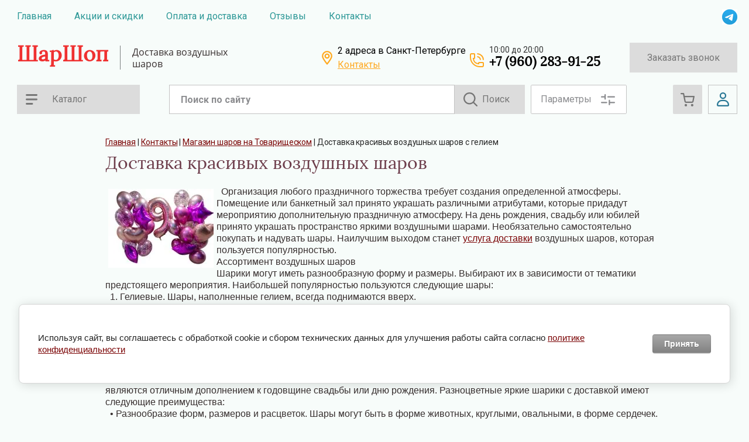

--- FILE ---
content_type: text/html; charset=utf-8
request_url: https://sharshop.ru/dostavka-krasivyh-vozdushnyh-sharov-s-geliem-2
body_size: 26110
content:

<!doctype html>
<html lang="ru">
<head>
	<meta charset="utf-8">
	<meta name="robots" content="all"/>
	<title>Доставка красивых воздушных шаров с гелием</title>
<!-- assets.top -->
<script src="/g/libs/nocopy/1.0.0/nocopy.for.all.js" ></script>
<meta property="og:image" content="https://sharshop.ru/d/img-20210929-wa0000.jpg">
<meta name="twitter:image" content="https://sharshop.ru/d/img-20210929-wa0000.jpg">
<meta property="og:image:width" content="350">
<meta property="og:image:height" content="350">
<meta property="og:type" content="website">
<meta property="og:url" content="https://sharshop.ru/dostavka-krasivyh-vozdushnyh-sharov-s-geliem-2">
<meta property="og:site_name" content="ШарШоп">
<meta property="fb:admins" content="https://www.facebook.com/profile.php?id=100001526671875">
<meta property="fb:pages" content="https://www.facebook.com/sharshop.ru/">
<meta property="vk:app_id" content="https://vk.com/sharshopru">
<meta name="twitter:site" content="https://twitter.com/avalonvip">
<meta name="twitter:card" content="summary">
<!-- /assets.top -->

	<meta name="description" content="Шарики могут иметь разнообразную форму и размеры. Выбирают их в зависимости от тематики предстоящего мероприятия. Наибольшей популярностью пользуются следующие шары">
	<meta name="keywords" content="Доставка красивых воздушных шаров с гелием">
	<meta name="SKYPE_TOOLBAR" content="SKYPE_TOOLBAR_PARSER_COMPATIBLE">
	<meta name="viewport" content="width=device-width, initial-scale=1.0, maximum-scale=1.0, user-scalable=no">
	<meta name="format-detection" content="telephone=no">
		<link rel="manifest" href="//sharshop.ru/manifest.json">
<link rel="stylesheet" href="/t/images/css/pwa_styles.css">


		<script> 
			if ('serviceWorker' in navigator) {
			  window.addEventListener('load', function() {
			    navigator.serviceWorker.register('https://sharshop.ru/firebase-messaging-sw.js').then(function(registration) {
			    // Успешная регистрация
			    //registration.showNotification('title5555');
			    console.log('ServiceWorker registration successful');
			    }, 
			    function(err) {
			      // При регистрации произошла ошибка
			      console.log('ServiceWorker registration failed: ', err);
			    });
			  });
			}
		</script>


<script>
let url = window.location.pathname;
if (url == "/offline"){
  if (navigator.onLine == true){
  	window.location.assign("/")
  }
}
</script>


<script src="https://www.gstatic.com/firebasejs/8.3.1/firebase-app.js"></script>
<script src="https://www.gstatic.com/firebasejs/8.3.1/firebase-messaging.js"></script>
	
	
		
	<script src="/g/libs/jquery/1.10.2/jquery.min.js"></script>
	<script src="/g/libs/jqueryui/1.10.3/jquery-ui.min.js"></script>
	
		<link rel="stylesheet" href="/g/css/styles_articles_tpl.css">
<meta name='wmail-verification' content='0f89bfaa6f63f812eee4452b0ca21a0f' />
<meta name="google-site-verification" content="eL_tcPjBYuTq2WGhFY02wqz__ThZ4vnu0cY0-YDqeik" />

            <!-- 46b9544ffa2e5e73c3c971fe2ede35a5 -->
            <script src='/shared/s3/js/lang/ru.js'></script>
            <script src='/shared/s3/js/common.min.js'></script>
        <link rel='stylesheet' type='text/css' href='/shared/s3/css/calendar.css' /><link rel="stylesheet" href="/g/libs/lightgallery-proxy-to-hs/lightgallery.proxy.to.hs.min.css" media="all" async>
<script src="/g/libs/lightgallery-proxy-to-hs/lightgallery.proxy.to.hs.stub.min.js"></script>
<script src="/g/libs/lightgallery-proxy-to-hs/lightgallery.proxy.to.hs.js" async></script>
<link rel="icon" href="/favicon.png" type="image/png">
	<link rel="apple-touch-icon" href="/thumb/2/LWXycLAsrYVHUeczKuvz_w/r/favicon.png">
	<link rel="apple-touch-icon" sizes="57x57" href="/thumb/2/cSiQoKjZkTMIo0ziQoXd3Q/57c57/favicon.png">
	<link rel="apple-touch-icon" sizes="60x60" href="/thumb/2/ADHYAP_QOPaTX7kCwZk1yQ/60c60/favicon.png">
	<link rel="apple-touch-icon" sizes="72x72" href="/thumb/2/NUeGOwT7ccqi0vKCk5c7CQ/72c72/favicon.png">
	<link rel="apple-touch-icon" sizes="76x76" href="/thumb/2/hXphuvuCGMlCNmPwtBK8JQ/76c76/favicon.png">
	<link rel="apple-touch-icon" sizes="114x114" href="/thumb/2/eu_DCr8HaH-4Fl9Q5T1Yug/114c114/favicon.png">
	<link rel="apple-touch-icon" sizes="120x120" href="/thumb/2/3MmgBXK7FEpfGfzqoDIQig/120c120/favicon.png">
	<link rel="apple-touch-icon" sizes="144x144" href="/thumb/2/j9LDtrtN_JRbLahuwp6tEA/144c144/favicon.png">
	<link rel="apple-touch-icon" sizes="152x152" href="/thumb/2/hJpSN6oEQd3e9064W7B_Jg/152c152/favicon.png">
	<link rel="apple-touch-icon" sizes="180x180" href="/thumb/2/f_vyPxiafrQ-f6zkloMaLQ/180c180/favicon.png">
	
	<meta name="msapplication-TileImage" content="/thumb/2/bmMZwZpxmRExzY98ed18Wg/c/favicon.png">
	<meta name="msapplication-square70x70logo" content="/thumb/2/u4ZCgXlIt0M0m6gZuZtRyQ/70c70/favicon.png">
	<meta name="msapplication-square150x150logo" content="/thumb/2/foNNC3kvbPYBac4AKEENng/150c150/favicon.png">
	<meta name="msapplication-wide310x150logo" content="/thumb/2/4xXaTyEaqfQGm4mLgRUUfg/310c150/favicon.png">
	<meta name="msapplication-square310x310logo" content="/thumb/2/rmdEXcb0zBLSx3J7TTuAiw/310c310/favicon.png">

<!--s3_require-->
<link rel="stylesheet" href="/g/basestyle/1.0.1/article/article.css" type="text/css"/>
<link rel="stylesheet" href="/g/basestyle/1.0.1/user/user.css" type="text/css"/>
<link rel="stylesheet" href="/g/basestyle/1.0.1/cookie.message/cookie.message.css" type="text/css"/>
<link rel="stylesheet" href="/g/basestyle/1.0.1/article/article.gray.css" type="text/css"/>
<script type="text/javascript" src="/g/basestyle/1.0.1/article/article.js" async></script>
<link rel="stylesheet" href="/g/basestyle/1.0.1/user/user.gray.css" type="text/css"/>
<script type="text/javascript" src="/g/basestyle/1.0.1/user/user.js" async></script>
<link rel="stylesheet" href="/g/basestyle/1.0.1/cookie.message/cookie.message.gray.css" type="text/css"/>
<script type="text/javascript" src="/g/basestyle/1.0.1/cookie.message/cookie.message.js" async></script>
<!--/s3_require-->
				
		
		
		
			<link rel="stylesheet" type="text/css" href="/g/shop2v2/default/css/theme.less.css">		
			<script type="text/javascript" src="/g/printme.js"></script>
		<script type="text/javascript" src="/g/shop2v2/default/js/tpl.js"></script>
		<script type="text/javascript" src="/g/shop2v2/default/js/baron.min.js"></script>
		
			<script type="text/javascript" src="/g/shop2v2/default/js/shop2.2.js"></script>
		
	<script type="text/javascript">shop2.init({"productRefs": null,"apiHash": {"getSearchMatches":"a398f420cce7381be217248deefe5aeb","getFolderCustomFields":"e6263c8ee799ce1ed58205888cc02cd7","getProductListItem":"d287b1f94caba2a315fe435b0e450b2c","cartAddItem":"4e7b1a8c925df8058e6931ee5f18f280","cartRemoveItem":"79003c4a8b5d201a687e78c65b105574","cartUpdate":"93e407198698d0c0282e17e5691bc1f2","cartRemoveCoupon":"0eb9d4a7981bbef928dec3d507e5e6ee","cartAddCoupon":"75391277811056366eae005d04ebd6d7","deliveryCalc":"082487812300ef4c21057ebf24317c45","printOrder":"846506d76d07ef323eb49f2ab5e60781","cancelOrder":"74cb3cede2737349af2c93db25d75944","cancelOrderNotify":"2494d4b13a0c40dbe648be7fdb0ae234","repeatOrder":"ddadf35db25405c46c3630d77e191e6e","paymentMethods":"700cb3b724ec42a87965cb0546366dbd","compare":"1960f2c21a5d0335fd2270ea5d93abdf","getPromoProducts":"fad08e6a3ccf7804db45f36456926e3b"},"hash": null,"verId": 2963475,"mode": "","step": "","uri": "/magazin","IMAGES_DIR": "/d/","my": {"gr_old_panel":false,"gr_local_scripts":false,"buy_mod":true,"buy_kind":true,"show_sections":true,"lazy_load_subpages":true,"gr_lazy_load":true,"gr_pagelist_lazy_load":true,"gr_shop2_msg":true,"gr_img_lazyload":false,"gr_cart_preview_popup":true,"gr_product_list_new":true,"gr_change_styles":true},"shop2_cart_order_payments": 5,"cf_margin_price_enabled": 0,"maps_yandex_key":"a4adb264-0b77-4fbe-9fb1-0075e3e18008","maps_google_key":"AIzaSyALmWlNVxAaFfW2Hw7SHzZdLhVHa3O5a08"});</script>
<style type="text/css">.product-item-thumb {width: 275px;}.product-item-thumb .product-image, .product-item-simple .product-image {height: 275px;width: 275px;}.product-item-thumb .product-amount .amount-title {width: 179px;}.product-item-thumb .product-price {width: 225px;}.shop2-product .product-side-l {width: 402px;}.shop2-product .product-image {height: 402px;width: 402px;}.shop2-product .product-thumbnails li {width: 124px;height: 124px;}</style>
	
	<link rel="stylesheet" href="/g/templates/shop2/2.103.2/css/jquery-ui.min.css">
	<link rel="stylesheet" href="/g/templates/shop2/2.103.2/css/jquery.formstyler.css">
	<link rel="stylesheet" href="/g/libs/lightgallery/v1.2.19/lightgallery.css">
	<link rel="stylesheet" href="/g/libs/jquery-popover/0.0.4/jquery.popover.css">
	<link rel="stylesheet" href="/g/libs/remodal/css/remodal.css">
	<link rel="stylesheet" href="/g/libs/remodal/css/remodal-default-theme.css">
	<link rel="stylesheet" href="/g/libs/jqueryui/datepicker-and-slider/css/jquery-ui.css">
	
	<link href="https://fonts.googleapis.com/css?family=Roboto+Condensed:300,400,700|Roboto:300,400,500,700&amp;subset=cyrillic,cyrillic-ext,latin-ext" rel="stylesheet">
	
	<link rel="stylesheet" href="/t/v4826/images/css/theme.scss.css">
	
	<script src="/g/templates/shop2/2.66.2/js/nouislider.min.js"></script>
	<script src="/g/libs/jquery-bgdsize/jquery.bgdsize.js"></script>
	<script src="/g/libs/jquery-match-height/0.7.2/jquery.matchHeight.min.js"></script>
	<script src="/g/libs/jquery-slick/1.6.0/slick.min.js"></script>
	<script src="/g/libs/jquery-responsive-tabs/1.6.3/jquery.responsiveTabs.min.js"></script>
	<script src="/g/s3/misc/form/1.2.0/s3.form.js"></script>
	<script src="/g/libs/lightgallery/v1.2.19/lightgallery.js"></script>
	<script src="/g/s3/misc/eventable/0.0.1/s3.eventable.js"></script>
	<script src="/g/s3/misc/math/0.0.1/s3.math.js"></script>
	<script src="/g/s3/menu/allin/0.0.3/s3.menu.allin.js"></script>
	<script src="/g/libs/jqueryui/datepicker-and-slider/js/jquery-ui.min.js"></script>
	
	<script src="/g/templates/shop2/2.103.2/JS/resizeController.js"></script>
	<script src="/g/libs/jquery-formstyler/1.7.4/jquery.formstyler.min.js"></script>
	<script src="/g/templates/shop2/2.103.2/JS/flexmenu.min.js"></script>
	<script src="/g/templates/shop2/2.103.2/JS/jquery.columnizer.min.js"></script>
	<script src="/g/libs/jquery-popover/0.0.4/jquery.popover.js"></script>
	<script src="/g/templates/shop2/widgets/js/timer.js"></script>
	<script src="/g/libs/remodal/js/remodal.js"></script>
	<script src="/g/s3/misc/form/shop-form/shop-form-minimal.js"></script>
		
	<!-- доп работы -->
			<script src="/g/templates/shop2/2.103.2/addons_blocks/shop2_msg/shop2_msg.js"></script>
		
		
			<script src="/g/templates/shop2/2.103.2/addons_blocks/lazy_load/lazy_load.js"></script>
		
		
		
		
		
	<!-- доп работы -->
	
	<script src="/g/templates/shop2/2.103.2/addons_blocks/cart_preview_popup/cart_preview_popup.js"></script>
	
		<script src="/t/v4826/images/js/main.js"></script>
	
		
	<!--[if lt IE 10]>
	<script src="/g/libs/ie9-svg-gradient/0.0.1/ie9-svg-gradient.min.js"></script>
	<script src="/g/libs/jquery-placeholder/2.0.7/jquery.placeholder.min.js"></script>
	<script src="/g/libs/jquery-textshadow/0.0.1/jquery.textshadow.min.js"></script>
	<script src="/g/s3/misc/ie/0.0.1/ie.js"></script>
	<![endif]-->
	<!--[if lt IE 9]>
	<script src="/g/libs/html5shiv/html5.js"></script>
	<![endif]-->
	
	
					    <link rel="stylesheet" href="/g/templates/shop2/2.103.2/themes/theme7/theme.scss.css">
				
			
			<style>
				.quick-view-trigger {display: none !important;}
			</style>
		
		
	<link rel="stylesheet" href="/t/images/site.addons.scss.css">
	<link rel="stylesheet" href="/t/images/css/site_addons.scss.css">
	<link rel="stylesheet" href="/t/v4826/images/css/dinamic_styles.scss.css">
	<link rel="stylesheet" href="/t/v4826/images/first_screen.scss.css">
</head>
<body class=" gr-change-styles">
    <div class="site-wrapper ">
    	
    			
			
		
    
    
    <div class="sub_categories"></div>
    <div class="log-wrapper">
        <div class="log-wrapper__inner">
            <div class="log-wrapper__title-bl">
                <div class="log-wrapper__title">Вход в кабинет</div>
                <div class="log-wrapper__close"></div>    
            </div>      
            <div class="shop2-block login-block ">
	<div class="block-body">
		<div class="block-body__left">
							<form method="post" action="/registraciya">
					<input type="hidden" name="mode" value="login" />
					<div class="row-login">
						<label class="row-title" for="login">Логин или e-mail:</label>
						<label class="field text"><input type="text" name="login" id="login" tabindex="1" value="" /></label>
					</div>
					<div class="row-password">
						<label for="password" class="row-title">Пароль:</label>
						
						<label class="field password"><input type="password" name="password" id="password" tabindex="2" value="" /></label>
					</div>
					<div class="row-forgot">
						<a class="forgot-password" href="/registraciya/forgot_password">Забыли пароль?</a>
					</div>
					<div class="row-button">
						<button type="submit" class="signin-btn" tabindex="3">Войти</button>
					</div>
				<re-captcha data-captcha="recaptcha"
     data-name="captcha"
     data-sitekey="6LcYvrMcAAAAAKyGWWuW4bP1De41Cn7t3mIjHyNN"
     data-lang="ru"
     data-rsize="invisible"
     data-type="image"
     data-theme="light"></re-captcha></form>
				<span class="show-form-btn">Войти</span>
					</div>

		<div class="block-body__right">
						<div class="g-auth__row g-auth__social-min">
								



				
						<div class="g-form-field__title"><b>Также Вы можете войти через:</b></div>
			<div class="g-social">
																												<div class="g-social__row">
								<a href="/users/hauth/start/vkontakte?return_url=/dostavka-krasivyh-vozdushnyh-sharov-s-geliem-2" class="g-social__item g-social__item--vk-large" rel="nofollow">Vkontakte</a>
							</div>
																																						<!--noindex-->
							<a href="/users/hauth/start/yandex?return_url=/dostavka-krasivyh-vozdushnyh-sharov-s-geliem-2" class="g-social__item g-social__item--ya" rel="nofollow">Yandex</a>
						<!--/noindex-->
																
			</div>
			
		
	
			<div class="g-auth__personal-note">
									
			
							Ознакомлен с пользовательским соглашением. <a href="/registraciya/agreement" target="_blank">Подробнее</a>
					</div>
				</div>
						<a href="/registraciya/register" class="register">Регистрация</a>
		</div>
		

	</div>
</div>        </div>  
    </div>
    <div class="filter-wrapper">
        <div class="filter-wrapper__inner"> 
            
        </div>
    </div> 
    <div class="cart_popup_block">
		<div class="cart_popup_in">
            			<div class="cart_items_wr">
			<div class="cart_items_in">
					<div class="cart_items_block" data-cart-amount="0"></div>	
			</div>
		</div>
		<!-- Cart Preview -->
	        </div>
    </div> 
    <div class="contac-popup">
        <div class="contac-popup__inner">
            <span class="contac-popup__btn-output"></span>
        </div>
    </div>
    <div class="mobile-menu-popup">
        <div class="mobile-menu-popup__inner">
            <span class="mobile-menu-popup__btn-output"></span>
        </div>
    </div>
    <div class="call_back">
    	<div class="call_back__inner">
    		<div class="call_back__headline">
    			<div class="call_back__title">Обратный звонок</div>
    			<div class="call_back__output"></div>
    		</div>
    		                <div class="call_back__forms">
                    
<div class="tpl-anketa" data-api-url="/-/x-api/v1/public/?method=form/postform&param[form_id]=28659501&param[tpl]=db:shop2.2.103-form.minimal.tpl" data-api-type="form">
        <div class="form_bl_title">Заказать звонок</div>        <form method="post" action="/dostavka-krasivyh-vozdushnyh-sharov-s-geliem-2">
        <input type="hidden" name="anketa_id" value="db:shop2.2.103-form.minimal.tpl">
        <input type="hidden" name="tpl" value="db:shop2.2.103-form.minimal.tpl">
        <input type="hidden" name="placeholdered_fields" value="">
        <div class="form_inner onlyOneField">
                                                    <div class="tpl-field type-phone field-required field_157970461">
                  <div class="field-title">Телефон для связи: <span class="field-required-mark">*</span></div>                  <div class="field-value">
	                  	                                            <input required  type="text" size="30" maxlength="100" value="" name="d[0]" />
                                                          </div>
                </div>
                                                            <div class="tpl-field type-checkbox field-required field_428474909">
                                    <div class="field-value">
	                                                                  <ul>
                                                            <li>
                                    <span>
                                        <input required id="checkbox28659502" type="checkbox" value="Нет" name="d[1]" />
                                        <label for="checkbox28659502">Я согласен(а) на обработку персональных данных в соответствии с&nbsp;<a href="https://sharshop.ru/politika-konfidencialnosti">Пользовательским соглашением&nbsp;</a></label>
                                    </span>
                                </li>
                                                    </ul>
                                                          </div>
                </div>
                                        
                                                    
            <div class="tpl-field tpl-field-button">
                <button type="submit" class="tpl-form-button"><span>Заказать звонок</span></button>
            </div>
            </div>
            <re-captcha data-captcha="recaptcha"
     data-name="captcha"
     data-sitekey="6LcYvrMcAAAAAKyGWWuW4bP1De41Cn7t3mIjHyNN"
     data-lang="ru"
     data-rsize="invisible"
     data-type="image"
     data-theme="light"></re-captcha></form>
        	        
        
        
    </div>
                </div>
                	</div>
    </div>
        <header role="banner" class="header">
            <div class="header-top-line">
                <div class="header-top-line__container">
                    <div class="header-menu-right">
                        <nav class="header-menu-right__menu-hd">
                        
	        
    
                
    <ul class="menu-tops gr-header-menu clear-list site-width">
        
    	    						
									
                            
		                        
                     	    		    		            
                            <li  class=" has">
                    <a  href="/magazin" target="_blank">Главная</a>
                        
                
    								
									
                            
		                                                <ul class="level-2">
                                        
                     	    		    		            
                            <li class="  ">
                    <a href="/girlyandy-iz-sharov" >Гирлянда из шаров</a>
                        
                
    								
									
                            
		                                                </li>
                                                            
                     	    		    		            
                            <li class="  ">
                    <a href="/hi-float" >Hi-float</a>
                        
                
    								
									
                            
		                                                </li>
                                                            
                     	    		    		            
                            <li class="  ">
                    <a href="/o-nas" target="_blank">О нас</a>
                        
                
    								
									
                            
		                                                </li>
                                                            
                     	    		    		            
                            <li class="  ">
                    <a href="/gelij-optimalnyj-vybor-dlya-vozdushnyh-sharov" >Гелий оптимальный для наполнения шаров</a>
                        
                
    								
									
                            
		                                                </li>
                                                            
                     	    		    		            
                            <li class="  ">
                    <a href="/shary-s-geliem-dlya-devochek" target="_blank">Шары с гелием для девочек</a>
                        
                
    								
									
                            
		                                                </li>
                                                            
                     	    		    		            
                            <li class="  ">
                    <a href="/vozdushnye-shariki-v-peterburge" target="_blank">Воздушные шарики в Петербурге</a>
                        
                
    								
									
                            
		                                                </li>
                                            </ul></li>
                                                            
                     	    		    		            
                            <li  class="">
                    <a  href="/aktsii-i-skidki" target="_blank">Акции и скидки</a>
                        
                
    	    						
									
                            
		                                                </li>
                                                            
                     	    		    		            
                            <li  class=" has">
                    <a  href="/oplata-i-dostavka" target="_blank">Оплата и доставка</a>
                        
                
    								
									
                            
		                                                <ul class="level-2">
                                        
                     	    		    		            
                            <li class="  ">
                    <a href="/dostavka-vozdushny-sharov-s-geliem" target="_blank">Доставка воздушны шаров с гелием</a>
                        
                
    								
									
                            
		                                                </li>
                                                            
                     	    		    		            
                            <li class="  ">
                    <a href="/dostavka-sharov-s-geliem-pravilnoe-reshenie" target="_blank">Доставка шаров с гелием - правильное решение</a>
                        
                
    								
									
                            
		                                                </li>
                                                            
                     	    		    		            
                            <li class="  ">
                    <a href="/dostavka-sharov-s-geliem-v-krasnogvardejskom-rajone-besplatno-ot-2000-rublej" target="_blank">Доставка шаров с гелием в Красногвардейском районе бесплатно от 2000 рублей</a>
                        
                
    								
									
                            
		                                                </li>
                                            </ul></li>
                                                            
                     	    		    		            
                            <li  class="">
                    <a  href="/otzyvy" target="_blank">Отзывы</a>
                        
                
    	    						
									
                            
		                                                </li>
                                                            
                     	    		    		            
                            <li  class=" has open">
                    <a  href="/kontakty" target="_blank">Контакты</a>
                        
                
    								
									
                            
		                                                <ul class="level-2">
                                        
                     	    		    		            
                            <li class="  ">
                    <a href="#" target="_blank" style="cursor: default">Магазин воздушных шаров в Кудрово</a>
                        
                
    	    						
									
                            
		                                                </li>
                                                            
                     	    		    		            
                            <li class=" has ">
                    <a href="/magazin-vozdushnyh-sharov-na-novokolomyazhskom" target="_blank">Магазин воздушных шаров на Новоколомяжском</a>
                        
                
    								
									
                            
		                                                <ul class="level-3">
                                        
                     	    		    		            
                            <li class="  ">
                    <a href="/dostavka-v-primorskom-rajone" >Доставка в Приморском районе</a>
                        
                </li></ul>
                       </li></ul>
                       </li></ul>
                            </nav>
                    </div>
                    <div class="social social_mod">
                        	                        <div class="social__wrap">
	                            	                                <a href="https://wa.me/+79602839125" class="social__link" target="_blank">
	                                		                                    	<img src="/thumb/2/fc9E0qZhKtEK6zIP6eMmcA/26r26/d/telegram.png" alt="Wa" title="Wa" class="social__img">
	                                    	                                </a>
	                            	                        </div>
                                                <div class="buttons-cont-wr">
                        	                            	<div class="buttons-cont-wr__place-position-btn"></div>
                                                                                    	<div class="buttons-cont-wr__data-btn"></div>
                             
                        </div>
                    </div>
                    
                </div>
                <div class="header-top-line__line-hidden hidden-btn">
                    <span class="hidden-btn__burger-btn"></span>
                    <span class="hidden-btn__search-btn"> <span class="search_bl_wrapper__btn"></span> </span>    
                </div>
            </div>
            
                        
            <div class="header-middle-wrap">
                <div class="header-middle-wrap__container">
                    <div class="logo logo_top">
                    	                        <div class="logo__block">       
                        	<div class="logo__name-link">
                        											<a href="https://sharshop.ru">
										ШарШоп
									</a>
								                        	</div>
                            <div class="logo__desc">
                            	<div>Доставка воздушных шаров</div>
                            </div>        
                        </div>   
                    </div> 
                    
                    <div class="contacts">
                        	                        <div class="address">
	                            <div class="address__inner">
	                                <div class="address__title">2 адреса в Санкт-Петербурге</div>
	                                	                                <a href="https://sharshop.ru/kontakty" class="cont_link">Контакты</a>
	                            </div>
	                        </div>
                                                	                        <div class="phone_top_block">
	                            <div class="phone__wrap_w phone">
	                                <div class="phone__inner">
	                                		                                	<div class="phone__time-work">10:00 до 20:00</div>
	                                    <div class="phone__in-tel">
	                                        	                                            	                                            	<div class="phone__tel">
	                                            		<a href="tel:+79602839125" class="phone__tel--margin">+7 (960) 283-91-25</a>
	                                            	</div>
	                                            	                                        	                                        
	                                    </div>
	                                              
	                                </div>
	                            </div>  
	                        </div>
                                                															<a href="javascript:void(0);" class="zak_btn"data-api-url="/-/x-api/v1/public/?method=form/postform&param[form_id]=28659501&param[tpl]=db:popup-form.tpl&param[hide_title]=0&param[placeholdered_fields]=1">Заказать звонок</a>
													                    </div>  
                </div>
            </div>
            
            <div class="header-bottom-wrap">
                <div class="header-bottom-wrap__container">
                	<nav class="categories-wrap">
                		
			
	
				
	<ul class="categories categories-menu left-menu clear-list">
	
							
									
														
															
									
							
									
														
															
							<li  class="li has-child">
					<a class="a" href="/magazin/folder/vozdushnye-shary">
												Воздушные шары
					</a>
									
							
									
												
									<ul class="level-2">
									
															
							
				<li  class="li has-child">
					<a href="/magazin/folder/ot-20-vozdushnyh-sharov">
												Шары с гелием
					</a>
									
							
									
												
									<ul class="level-3">
									
															
							
				<li  class="li">
					<a href="/magazin/folder/gelievye-shary">
												Гелиевые шары
					</a>
									
							
									
												
									</li>
														
															
							
				<li  class="li">
					<a href="/magazin/folder/shary-agaty">
												Шары агаты
					</a>
									
							
									
												
									</li>
														
															
							
				<li  class="li">
					<a href="/magazin/folder/100-vozdushnyh-sharov">
												100 воздушных шаров
					</a>
									
							
									
												
									</li>
											</ul></li>
														
															
							
				<li  class="li">
					<a href="/magazin/folder/shary-hrom">
												Шары хром
					</a>
									
							
									
												
									</li>
											</ul></li>
														
															
							<li  class="li has-child">
					<a class="a" href="/folder/259228107">
												Воздушные шары пастель
					</a>
									
							
									
												
									<ul class="level-2">
									
															
							
				<li  class="li">
					<a href="/magazin/folder/1-sentyabrya">
												1 сентября, выпускной
					</a>
									
							
									
												
									</li>
											</ul></li>
														
															
							<li  class="li has-child">
					<a class="a" href="/magazin/folder/perlamutrovye-shary">
												Шары перламутровые
					</a>
									
							
									
												
									<ul class="level-2">
									
															
							
				<li  class="li">
					<a href="/magazin/folder/bystraya-dostavka-gelievyh-sharov">
												Быстрая доставка гелиевых шаров
					</a>
									
							
									
												
									</li>
											</ul></li>
														
															
							<li  class="li">
					<a class="a" href="/magazin/folder/prozrachnye-shary-s-konfetti">
												Прозрачные шары с конфетти
					</a>
									
							
									
												
									</li>
														
															
							<li  class="li has-child">
					<a class="a" href="/magazin/folder/shary-na-den-rozhdeniya">
												Шары на день рождения
					</a>
									
							
									
												
									<ul class="level-2">
									
															
							
				<li  class="li has-child">
					<a href="/magazin/folder/gelievye-shariki-s-risunkom">
												Гелиевые шарики с рисунком
					</a>
									
							
									
												
									<ul class="level-3">
									
															
							
				<li  class="li">
					<a href="/magazin/folder/shary-oskorbitelnye-i-hvalebnye">
												Шары оскорбительные и хвалебные
					</a>
									
							
									
												
									</li>
														
															
							
				<li  class="li">
					<a href="/magazin/folder/shary-na-hellouin">
												Шары на Хеллоуин
					</a>
									
							
									
												
									</li>
											</ul></li>
														
															
							
				<li  class="li">
					<a href="/magazin/folder/shary-s-dnem-rozhdeniya">
												Шары с днём рождения
					</a>
									
							
									
												
									</li>
											</ul></li>
														
															
							<li  class="li has-child">
					<a class="a" href="/sharik-cifra">
												Шары цифры
					</a>
									
							
									
												
									<ul class="level-2">
									
															
							
				<li  class="li">
					<a href="/magazin/folder/shar-cifra-zolotaya">
												Шар цифра золотая
					</a>
									
							
									
												
									</li>
														
															
							
				<li  class="li">
					<a href="/magazin/folder/shar-cifra-serebro">
												Шар цифра серебро
					</a>
									
							
									
												
									</li>
														
															
							
				<li  class="li">
					<a href="/magazin/folder/shar-cifra-malinovaya">
												Шар цифра малиновая
					</a>
									
							
									
												
									</li>
														
															
							
				<li  class="li">
					<a href="/magazin/folder/cifra-sinyaya">
												Цифра синяя
					</a>
									
							
									
												
									</li>
														
															
							
				<li  class="li">
					<a href="/magazin/folder/cifra-krasnaya">
												Цифра красная
					</a>
									
							
									
												
									</li>
														
															
							
				<li  class="li">
					<a href="/magazin/folder/cifra-biryuzovaya">
												Цифра бирюзовая
					</a>
									
							
									
												
									</li>
														
															
							
				<li  class="li">
					<a href="/magazin/folder/shar-cifra-rozovoe-zoloto">
												Шар цифра розовое золото
					</a>
									
							
									
												
									</li>
														
															
							
				<li  class="li">
					<a href="/magazin/folder/cifra-zelenaya">
												Шар цифра зелёная
					</a>
									
							
									
												
									</li>
														
															
							
				<li  class="li">
					<a href="/magazin/folder/rozovaya-cifra">
												Розовая цифра
					</a>
									
							
									
												
									</li>
														
															
							
				<li  class="li">
					<a href="/magazin/folder/cifra-morskaya-sinyaya">
												Цифра морская синяя
					</a>
									
							
									
												
									</li>
														
															
							
				<li  class="li">
					<a href="/magazin/folder/cifry-fioletovaya">
												Цифры фиолетовая
					</a>
									
							
									
												
									</li>
														
															
							
				<li  class="li">
					<a href="/magazin/folder/cifra-zveryushki">
												Цифра зверюшки
					</a>
									
							
									
												
									</li>
											</ul></li>
														
															
							<li  class="li">
					<a class="a" href="/magazin/folder/s-dvumya-ciframi">
												Шары с  цифрами
					</a>
									
							
									
												
									</li>
														
															
							<li  class="li">
					<a class="a" href="/magazin/folder/s-odnoj-cifroj">
												Шары с цифрой
					</a>
									
							
									
												
									</li>
														
															
							<li  class="li has-child">
					<a class="a" href="/magazin/folder/akcii-na-shary">
												Акции на шары
					</a>
									
							
									
												
									<ul class="level-2">
									
															
							
				<li  class="li">
					<a href="/magazin/folder/shary-s-geliem-na-novyj-god">
												Шары с гелием на новый год
					</a>
									
							
									
												
									</li>
											</ul></li>
														
															
							<li  class="li has-child">
					<a class="a" href="/magazin/folder/shary-iz-folgi">
												Шары из фольги
					</a>
									
							
									
												
									<ul class="level-2">
									
															
							
				<li  class="li">
					<a href="/magazin/folder/figury-iz-sharov">
												Фигуры из шаров
					</a>
									
							
									
												
									</li>
														
															
							
				<li  class="li">
					<a href="/magazin/folder/zvezdy-i-krugi">
												Звёзды и круги
					</a>
									
							
									
												
									</li>
														
															
							
				<li  class="li">
					<a href="/magazin/folder/serdca">
												Сердца
					</a>
									
							
									
												
									</li>
														
															
							
				<li  class="li">
					<a href="/magazin/folder/babls-s-peryami">
												Баблс с перьями
					</a>
									
							
									
												
									</li>
											</ul></li>
														
															
							<li  class="li has-child">
					<a class="a" href="/shary-na-vypisku-spb">
												Выписка
					</a>
									
							
									
												
									<ul class="level-2">
									
															
							
				<li  class="li">
					<a href="/magazin/folder/shary-na-vypisku-malchika-spb">
												Шары на выписку мальчика
					</a>
									
							
									
												
									</li>
														
															
							
				<li  class="li">
					<a href="/magazin/folder/shary-na-vypisku-devochki-spb">
												Шары на выписку девочки
					</a>
									
							
									
												
									</li>
														
															
							
				<li  class="li has-child">
					<a href="/magazin/folder/kto-roditsya">
												Кто родится
					</a>
									
							
									
												
									<ul class="level-3">
									
															
							
				<li  class="li">
					<a href="/folder/286429507">
												Гендер пати
					</a>
									
							
									
												
									</li>
											</ul></li>
											</ul></li>
														
															
							<li  class="li">
					<a class="a" href="/magazin/folder/shary-dlya-malchika">
												Шары для мальчика
					</a>
									
							
									
												
									</li>
														
															
							<li  class="li has-child">
					<a class="a" href="/magazin/folder/shary-dlya-detej">
												Шары для детей
					</a>
									
							
									
												
									<ul class="level-2">
									
															
							
				<li  class="li">
					<a href="/magazin/folder/shary-s-geliem-dlya-detej">
												Шары с гелием для детей
					</a>
									
							
									
												
									</li>
														
															
							
				<li  class="li has-child">
					<a href="/magazin/folder/shary-dlya-samyh-malenkih">
												Шары для самых маленьких
					</a>
									
							
									
												
									<ul class="level-3">
									
															
							
				<li  class="li">
					<a href="/magazin/folder/s-cifroj-odin">
												С цифрой один
					</a>
									
							
									
												
									</li>
														
															
							
				<li  class="li">
					<a href="/magazin/folder/s-risunkom-na-odin-godik">
												С рисунком на один годик
					</a>
									
							
									
												
									</li>
											</ul></li>
											</ul></li>
														
															
							<li  class="li">
					<a class="a" href="/magazin/folder/bukety-s-babls-sharom">
												Букеты с баблс шаром
					</a>
									
							
									
												
									</li>
														
															
							<li  class="li has-child">
					<a class="a" href="/magazin/folder/korobka-s-sharami">
												Коробка для шаров
					</a>
									
							
									
												
									<ul class="level-2">
									
															
							
				<li  class="li">
					<a href="/magazin/folder/korobka-dlya-sharov">
												Коробка для шаров
					</a>
									
							
									
												
									</li>
											</ul></li>
														
															
							<li  class="li has-child">
					<a class="a" href="/magazin/folder/iz-multfilmov">
												Шары из мультфильмов
					</a>
									
							
									
												
									<ul class="level-2">
									
															
							
				<li  class="li">
					<a href="/magazin/folder/shary-s-edinorogom">
												Шары с Единорогом
					</a>
									
							
									
												
									</li>
														
															
							
				<li  class="li">
					<a href="/magazin/folder/shchenyachij-patrul">
												Щенячий патруль
					</a>
									
							
									
												
									</li>
														
															
							
				<li  class="li">
					<a href="/magazin/folder/chelovek-pauk">
												Человек паук
					</a>
									
							
									
												
									</li>
														
															
							
				<li  class="li">
					<a href="/magazin/folder/masha-i-medved">
												Маша и медведь
					</a>
									
							
									
												
									</li>
														
															
							
				<li  class="li">
					<a href="/magazin/folder/shary-tri-kota">
												Шары Три кота
					</a>
									
							
									
												
									</li>
														
															
							
				<li  class="li">
					<a href="/magazin/folder/ledi-bag-i-super-kot">
												Леди Баг и Супер кот
					</a>
									
							
									
												
									</li>
											</ul></li>
														
															
							<li  class="li">
					<a class="a" href="/magazin/folder/fontany-na-detskij-den-rozhdeniya">
												Фонтаны на день рождения
					</a>
									
							
									
												
									</li>
														
															
							<li  class="li has-child">
					<a class="a" href="/magazin/folder/vzroslyj-den-rozhdeniya">
												Взрослый день рождения
					</a>
									
							
									
												
									<ul class="level-2">
									
															
							
				<li  class="li">
					<a href="/folder/shary-v-fontane">
												Шары в фонтане
					</a>
									
							
									
												
									</li>
											</ul></li>
														
															
							<li  class="li has-child">
					<a class="a" href="/magazin/folder/shary-dlya-nee">
												Шары для неё
					</a>
									
							
									
												
									<ul class="level-2">
									
															
							
				<li  class="li">
					<a href="/magazin/folder/ukrashenie-dnya-rozhdeniya">
												Украшение дня рождения
					</a>
									
							
									
												
									</li>
											</ul></li>
														
															
							<li  class="li has-child">
					<a class="a" href="/magazin/folder/kompozicii">
												Композиции из шаров
					</a>
									
							
									
												
									<ul class="level-2">
									
															
							
				<li  class="li">
					<a href="/magazin/folder/vozdushnye-shary-s-folgoj">
												Воздушные шары с фольгой
					</a>
									
							
									
												
									</li>
											</ul></li>
														
															
							<li  class="li">
					<a class="a" href="/magazin/folder/shary-na-svadbu">
												Шары на свадьбу
					</a>
									
							
									
												
									</li>
														
															
							<li  class="li">
					<a class="a" href="/magazin/folder/aksessuary">
												Аксессуары
					</a>
										</li></ul>
	                	</nav>
                	<div class="top_catalog_wrap">
	                	<div class="top_catalog_block">Каталог</div>
	                	<div class="top_catalog_body" style="display: none">
	                		









	

<nav class="section-left-menu js-addon-block-menu desktop">
	<div class="section-left-menu-scroll js-addon-block-menu-scroll">
					<ul class="section-left-menu__list js-addon-block-menu__list addon-s3-allin-menu"><li class="section-left-menu__list-has js-addon-block-menu__list-has"><a href="/magazin/folder/vozdushnye-shary" ><span>Воздушные шары</span></a><ul class="level-2"><li class="section-left-menu__list-has js-addon-block-menu__list-has"><a href="/magazin/folder/ot-20-vozdushnyh-sharov" ><span>Шары с гелием</span></a><ul class="level-3"><li><a href="/magazin/folder/gelievye-shary" ><span>Гелиевые шары</span></a></li><li><a href="/magazin/folder/shary-agaty" ><span>Шары агаты</span></a></li><li><a href="/magazin/folder/100-vozdushnyh-sharov" ><span>100 воздушных шаров</span></a></li></ul></li><li><a href="/magazin/folder/shary-hrom" ><span>Шары хром</span></a></li></ul></li><li class="section-left-menu__list-has js-addon-block-menu__list-has"><a href="/folder/259228107" ><span>Воздушные шары пастель</span></a><ul class="level-2"><li><a href="/magazin/folder/1-sentyabrya" ><span>1 сентября, выпускной</span></a></li></ul></li><li class="section-left-menu__list-has js-addon-block-menu__list-has"><a href="/magazin/folder/perlamutrovye-shary" ><span>Шары перламутровые</span></a><ul class="level-2"><li><a href="/magazin/folder/bystraya-dostavka-gelievyh-sharov" ><span>Быстрая доставка гелиевых шаров</span></a></li></ul></li><li><a href="/magazin/folder/prozrachnye-shary-s-konfetti" ><span>Прозрачные шары с конфетти</span></a></li><li class="section-left-menu__list-has js-addon-block-menu__list-has"><a href="/magazin/folder/shary-na-den-rozhdeniya" ><span>Шары на день рождения</span></a><ul class="level-2"><li class="section-left-menu__list-has js-addon-block-menu__list-has"><a href="/magazin/folder/gelievye-shariki-s-risunkom" ><span>Гелиевые шарики с рисунком</span></a><ul class="level-3"><li><a href="/magazin/folder/shary-oskorbitelnye-i-hvalebnye" ><span>Шары оскорбительные и хвалебные</span></a></li><li><a href="/magazin/folder/shary-na-hellouin" ><span>Шары на Хеллоуин</span></a></li></ul></li><li><a href="/magazin/folder/shary-s-dnem-rozhdeniya" ><span>Шары с днём рождения</span></a></li></ul></li><li class="section-left-menu__list-has js-addon-block-menu__list-has"><a href="/sharik-cifra" ><span>Шары цифры</span></a><ul class="level-2"><li><a href="/magazin/folder/shar-cifra-zolotaya" ><span>Шар цифра золотая</span></a></li><li><a href="/magazin/folder/shar-cifra-serebro" ><span>Шар цифра серебро</span></a></li><li><a href="/magazin/folder/shar-cifra-malinovaya" ><span>Шар цифра малиновая</span></a></li><li><a href="/magazin/folder/cifra-sinyaya" ><span>Цифра синяя</span></a></li><li><a href="/magazin/folder/cifra-krasnaya" ><span>Цифра красная</span></a></li><li><a href="/magazin/folder/cifra-biryuzovaya" ><span>Цифра бирюзовая</span></a></li><li><a href="/magazin/folder/shar-cifra-rozovoe-zoloto" ><span>Шар цифра розовое золото</span></a></li><li><a href="/magazin/folder/cifra-zelenaya" ><span>Шар цифра зелёная</span></a></li><li><a href="/magazin/folder/rozovaya-cifra" ><span>Розовая цифра</span></a></li><li><a href="/magazin/folder/cifra-morskaya-sinyaya" ><span>Цифра морская синяя</span></a></li><li><a href="/magazin/folder/cifry-fioletovaya" ><span>Цифры фиолетовая</span></a></li><li><a href="/magazin/folder/cifra-zveryushki" ><span>Цифра зверюшки</span></a></li></ul></li><li><a href="/magazin/folder/s-dvumya-ciframi" ><span>Шары с  цифрами</span></a></li><li><a href="/magazin/folder/s-odnoj-cifroj" ><span>Шары с цифрой</span></a></li><li class="section-left-menu__list-has js-addon-block-menu__list-has"><a href="/magazin/folder/akcii-na-shary" ><span>Акции на шары</span></a><ul class="level-2"><li><a href="/magazin/folder/shary-s-geliem-na-novyj-god" ><span>Шары с гелием на новый год</span></a></li></ul></li><li class="section-left-menu__list-has js-addon-block-menu__list-has"><a href="/magazin/folder/shary-iz-folgi" ><span>Шары из фольги</span></a><ul class="level-2"><li><a href="/magazin/folder/figury-iz-sharov" ><span>Фигуры из шаров</span></a></li><li><a href="/magazin/folder/zvezdy-i-krugi" ><span>Звёзды и круги</span></a></li><li><a href="/magazin/folder/serdca" ><span>Сердца</span></a></li><li><a href="/magazin/folder/babls-s-peryami" ><span>Баблс с перьями</span></a></li></ul></li><li class="section-left-menu__list-has js-addon-block-menu__list-has"><a href="/shary-na-vypisku-spb" ><span>Выписка</span></a><ul class="level-2"><li><a href="/magazin/folder/shary-na-vypisku-malchika-spb" ><span>Шары на выписку мальчика</span></a></li><li><a href="/magazin/folder/shary-na-vypisku-devochki-spb" ><span>Шары на выписку девочки</span></a></li><li class="section-left-menu__list-has js-addon-block-menu__list-has"><a href="/magazin/folder/kto-roditsya" ><span>Кто родится</span></a><ul class="level-3"><li><a href="/folder/286429507" ><span>Гендер пати</span></a></li></ul></li></ul></li><li><a href="/magazin/folder/shary-dlya-malchika" ><span>Шары для мальчика</span></a></li><li class="section-left-menu__list-has js-addon-block-menu__list-has"><a href="/magazin/folder/shary-dlya-detej" ><span>Шары для детей</span></a><ul class="level-2"><li><a href="/magazin/folder/shary-s-geliem-dlya-detej" ><span>Шары с гелием для детей</span></a></li><li class="section-left-menu__list-has js-addon-block-menu__list-has"><a href="/magazin/folder/shary-dlya-samyh-malenkih" ><span>Шары для самых маленьких</span></a><ul class="level-3"><li><a href="/magazin/folder/s-cifroj-odin" ><span>С цифрой один</span></a></li><li><a href="/magazin/folder/s-risunkom-na-odin-godik" ><span>С рисунком на один годик</span></a></li></ul></li></ul></li><li><a href="/magazin/folder/bukety-s-babls-sharom" ><span>Букеты с баблс шаром</span></a></li><li class="section-left-menu__list-has js-addon-block-menu__list-has"><a href="/magazin/folder/korobka-s-sharami" ><span>Коробка для шаров</span></a><ul class="level-2"><li><a href="/magazin/folder/korobka-dlya-sharov" ><span>Коробка для шаров</span></a></li></ul></li><li class="section-left-menu__list-has js-addon-block-menu__list-has"><a href="/magazin/folder/iz-multfilmov" ><span>Шары из мультфильмов</span></a><ul class="level-2"><li><a href="/magazin/folder/shary-s-edinorogom" ><span>Шары с Единорогом</span></a></li><li><a href="/magazin/folder/shchenyachij-patrul" ><span>Щенячий патруль</span></a></li><li><a href="/magazin/folder/chelovek-pauk" ><span>Человек паук</span></a></li><li><a href="/magazin/folder/masha-i-medved" ><span>Маша и медведь</span></a></li><li><a href="/magazin/folder/shary-tri-kota" ><span>Шары Три кота</span></a></li><li><a href="/magazin/folder/ledi-bag-i-super-kot" ><span>Леди Баг и Супер кот</span></a></li></ul></li><li><a href="/magazin/folder/fontany-na-detskij-den-rozhdeniya" ><span>Фонтаны на день рождения</span></a></li><li class="section-left-menu__list-has js-addon-block-menu__list-has"><a href="/magazin/folder/vzroslyj-den-rozhdeniya" ><span>Взрослый день рождения</span></a><ul class="level-2"><li><a href="/folder/shary-v-fontane" ><span>Шары в фонтане</span></a></li></ul></li><li class="section-left-menu__list-has js-addon-block-menu__list-has"><a href="/magazin/folder/shary-dlya-nee" ><span>Шары для неё</span></a><ul class="level-2"><li><a href="/magazin/folder/ukrashenie-dnya-rozhdeniya" ><span>Украшение дня рождения</span></a></li></ul></li><li class="section-left-menu__list-has js-addon-block-menu__list-has"><a href="/magazin/folder/kompozicii" ><span>Композиции из шаров</span></a><ul class="level-2"><li><a href="/magazin/folder/vozdushnye-shary-s-folgoj" ><span>Воздушные шары с фольгой</span></a></li></ul></li><li><a href="/magazin/folder/shary-na-svadbu" ><span>Шары на свадьбу</span></a></li><li><a href="/magazin/folder/aksessuary" ><span>Аксессуары</span></a></li></ul>	
	</div>
</nav>

<div class="addon-block-menu-mobile js">
	<button class="addon-block-menu-mobile__open"></button>
	<nav class="section-left-menu js-addon-block-menu-mobile">
		<div class="section-left-menu-panel">
			<button class="addon-block-menu-mobile__close"></button>
			<div class="section-left-menu-scroll js-addon-block-menu-scroll">
				<div class="js-addon-block-menu--init">

				</div>
			</div>
		</div>
	</nav>
</div>	                	</div>
                	</div>
                	<div class="search_bl_wrapper__form-inner search">
                    	                        <form action="/search" method="get"  class="search__form">
                            <input name="search" type="text" class="search__text" onBlur="this.value=this.value==''?'Поиск по сайту':this.value" onFocus="this.value=this.value=='Поиск по сайту'?'':this.value;" value="Поиск по сайту"/>
                            <button class="search__button" type="submit">Поиск</button>
                        <re-captcha data-captcha="recaptcha"
     data-name="captcha"
     data-sitekey="6LcYvrMcAAAAAKyGWWuW4bP1De41Cn7t3mIjHyNN"
     data-lang="ru"
     data-rsize="invisible"
     data-type="image"
     data-theme="light"></re-captcha></form>
                                            </div>

                    <div class="search_bl_wrapper">
                        <div class="search_bl_wrapper__inner">
                            <div class="search_bl_wrapper__btn">Параметры</div>
                        </div>
                    </div>
                    <div class="search-shop">
                            <div class="search-shop__inner">
                                <div class="search-shop__top-container">
                                    <div class="search-shop__back">Назад</div>
                                    <div class="search-shop__title">Поиск по параметрам</div>
                                    <div class="search-shop__btn-close"></div>
                                </div>
                                <div class="search-shop__wrapper">
                                    	
	
<div class="shop2-block search-form ">
	<div class="block-title">
		Поиск по параметрам
		<div class="search_close"></div>
	</div>
	<div class="block-body">
		<form action="/magazin/search" enctype="multipart/form-data">
			<input type="hidden" name="sort_by" value=""/>
			
							<div class="row">
					<label class="row-title active" for="shop2-name">Название:</label>
					<div class="row_body active">
						<input type="text" name="s[name]" size="20" id="shop2-name" value="" />
					</div>
				</div>
			
							<div class="row search_price range_slider_wrapper">
	                <div class="row-title active">Цена: <span>руб.</span></div>
	                <div class="row_body active">
		                <div class="price_range clear-self">
		                    <input name="s[price][min]" type="text" size="5" class="small low" value="0" />
							<div class="input_range_slider"></div>
		                    <input name="s[price][max]" type="text" size="5" class="small big"  data-max="200000" value="200000" />
		                </div>     
	                </div>
	            </div>
			
							<div class="row">
					<label class="row-title active" for="shop2-article">Артикул:</label>
					<div class="row_body active">
						<input type="text" name="s[article]" id="shop2-article" value="" />
					</div>
				</div>
			
							<div class="row">
					<label class="row-title" for="shop2-text">Текст:</label>
					<div class="row_body">
						<input type="text" name="search_text" size="20" id="shop2-text"  value="" />
					</div>
				</div>
			
			
							<div class="row">
					<div class="row-title">Выберите категорию:</div>
					<div class="row_body">
						<select name="s[folder_id]" id="s[folder_id]" data-placeholder="Все">
							<option value="">Все</option>
																																							<option value="33503104" >
										 Воздушные шары
									</option>
																																<option value="33506504" >
										&raquo; Шары с гелием
									</option>
																																<option value="33504904" >
										&raquo;&raquo; Гелиевые шары
									</option>
																																<option value="38073107" >
										&raquo;&raquo; Шары агаты
									</option>
																																<option value="33505504" >
										&raquo;&raquo; 100 воздушных шаров
									</option>
																																<option value="33521304" >
										&raquo; Шары хром
									</option>
																																<option value="259228107" >
										 Воздушные шары пастель
									</option>
																																<option value="101549904" >
										&raquo; 1 сентября, выпускной
									</option>
																																<option value="33521904" >
										 Шары перламутровые
									</option>
																																<option value="153697306" >
										&raquo; Быстрая доставка гелиевых шаров
									</option>
																																<option value="33518904" >
										 Прозрачные шары с конфетти
									</option>
																																<option value="33502904" >
										 Шары на день рождения
									</option>
																																<option value="33518104" >
										&raquo; Гелиевые шарики с рисунком
									</option>
																																<option value="101619307" >
										&raquo;&raquo; Шары оскорбительные и хвалебные
									</option>
																																<option value="104998108" >
										&raquo;&raquo; Шары на Хеллоуин
									</option>
																																<option value="33520104" >
										&raquo; Шары с днём рождения
									</option>
																																<option value="33518504" >
										 Шары цифры
									</option>
																																<option value="33523504" >
										&raquo; Шар цифра золотая
									</option>
																																<option value="33520704" >
										&raquo; Шар цифра серебро
									</option>
																																<option value="33519704" >
										&raquo; Шар цифра малиновая
									</option>
																																<option value="33525104" >
										&raquo; Цифра синяя
									</option>
																																<option value="33526304" >
										&raquo; Цифра красная
									</option>
																																<option value="33526104" >
										&raquo; Цифра бирюзовая
									</option>
																																<option value="200092305" >
										&raquo; Шар цифра розовое золото
									</option>
																																<option value="186775306" >
										&raquo; Шар цифра зелёная
									</option>
																																<option value="186810306" >
										&raquo; Розовая цифра
									</option>
																																<option value="199178706" >
										&raquo; Цифра морская синяя
									</option>
																																<option value="228874506" >
										&raquo; Цифры фиолетовая
									</option>
																																<option value="33526704" >
										&raquo; Цифра зверюшки
									</option>
																																<option value="33521104" >
										 Шары с  цифрами
									</option>
																																<option value="33518304" >
										 Шары с цифрой
									</option>
																																<option value="33503504" >
										 Акции на шары
									</option>
																																<option value="6150516" >
										&raquo; Шары с гелием на новый год
									</option>
																																<option value="33519504" >
										 Шары из фольги
									</option>
																																<option value="33504704" >
										&raquo; Фигуры из шаров
									</option>
																																<option value="33524104" >
										&raquo; Звёзды и круги
									</option>
																																<option value="33523904" >
										&raquo; Сердца
									</option>
																																<option value="137208504" >
										&raquo; Баблс с перьями
									</option>
																																<option value="33505104" >
										 Выписка
									</option>
																																<option value="33506704" >
										&raquo; Шары на выписку мальчика
									</option>
																																<option value="33506904" >
										&raquo; Шары на выписку девочки
									</option>
																																<option value="33516704" >
										&raquo; Кто родится
									</option>
																																<option value="286429507" >
										&raquo;&raquo; Гендер пати
									</option>
																																<option value="602139709" >
										 Шары для мальчика
									</option>
																																<option value="33503704" >
										 Шары для детей
									</option>
																																<option value="33520904" >
										&raquo; Шары с гелием для детей
									</option>
																																<option value="33504304" >
										&raquo; Шары для самых маленьких
									</option>
																																<option value="33523104" >
										&raquo;&raquo; С цифрой один
									</option>
																																<option value="33523704" >
										&raquo;&raquo; С рисунком на один годик
									</option>
																																<option value="628455909" >
										 Букеты с баблс шаром
									</option>
																																<option value="137208904" >
										 Коробка для шаров
									</option>
																																<option value="222838106" >
										&raquo; Коробка для шаров
									</option>
																																<option value="33524504" >
										 Шары из мультфильмов
									</option>
																																<option value="33504104" >
										&raquo; Шары с Единорогом
									</option>
																																<option value="174018504" >
										&raquo; Щенячий патруль
									</option>
																																<option value="77412705" >
										&raquo; Человек паук
									</option>
																																<option value="244733706" >
										&raquo; Маша и медведь
									</option>
																																<option value="78130907" >
										&raquo; Шары Три кота
									</option>
																																<option value="144734107" >
										&raquo; Леди Баг и Супер кот
									</option>
																																<option value="33524304" >
										 Фонтаны на день рождения
									</option>
																																<option value="33503304" >
										 Взрослый день рождения
									</option>
																																<option value="223158107" >
										&raquo; Шары в фонтане
									</option>
																																<option value="73821107" >
										 Шары для неё
									</option>
																																<option value="33503904" >
										&raquo; Украшение дня рождения
									</option>
																																<option value="33519904" >
										 Композиции из шаров
									</option>
																																<option value="33520304" >
										&raquo; Воздушные шары с фольгой
									</option>
																																<option value="33506104" >
										 Шары на свадьбу
									</option>
																																<option value="68137705" >
										 Аксессуары
									</option>
																					</select>
					</div>
				</div>

				<div class="row" id="shop2_search_custom_fields"></div>
			
						
							<div class="row select">
					<div class="row-title">Производитель:</div>
					<div class="row_body">
						<select name="s[vendor_id]" data-placeholder="Все">
							<option value="">Все</option>          
															<option value="90671109" >Agura</option>
															<option value="90670909" >Gemar</option>
															<option value="90670709" >Anagram</option>
															<option value="90670309" >Qualtex</option>
															<option value="90670109" >Evards</option>
															<option value="90669909" >Belbal</option>
															<option value="53863306" >Шар Шоп</option>
													</select>
					</div>
				</div>
						
			
							<div class="row select">
					<div class="row-title">Результатов на странице:</div>
					<div class="row_body">
						<select name="s[products_per_page]">
																														<option value="5">5</option>
																							<option value="20">20</option>
																							<option value="35">35</option>
																							<option value="50">50</option>
																							<option value="65">65</option>
																							<option value="80">80</option>
																							<option value="95">95</option>
													</select>
					</div>
				</div>
			
			<div class="clear-container"></div>
			<div class="row_button">
				<button type="submit" class="search-btn">Найти</button>
			</div>
		<re-captcha data-captcha="recaptcha"
     data-name="captcha"
     data-sitekey="6LcYvrMcAAAAAKyGWWuW4bP1De41Cn7t3mIjHyNN"
     data-lang="ru"
     data-rsize="invisible"
     data-type="image"
     data-theme="light"></re-captcha></form>
		<div class="clear-container"></div>
	</div>
</div><!-- Search Form -->                                </div>
                            </div>
                        </div>
                       
                        													 <br>====================================<br>
start <b>VARIABLE DUMP</b><br>
====================================<br>
<pre>NULL
</pre>
<br>====================================<br>
end DUMP<br>====================================<br>
 
                    		
					
						
					    <div class="cart-buttons gr-cart-popup-btn">
					        <a href="/magazin/cart" class="cart-buttons__icon">
					            <span class="gr-cart-total-amount">0</span>
					        </a>
					    </div>
				    
				    				    <div class="logib_link">
                        <div class="user">
                            <span class="user__user-btn"></span>
                        </div>
                    </div>
                </div>
            </div>
                 
        </header><!-- .header-->
                        <div class="content-wrapper"> 
        	<div class="con_left">
				
				<script type="text/javascript" src="/t/v4826/images/js/waslidemenu.js"></script>
				<script type="text/javascript" src="/g/s3/misc/eventable/0.0.1/s3.eventable.js"></script>
				<script type="text/javascript" src="/g/s3/misc/math/0.0.1/s3.math.js"></script>
				<script type="text/javascript" src="/g/s3/menu/allin/0.0.3/s3.menu.allin.js"></script>
				<script src="/g/templates/addons/menu/side_menu/menu_side.js" charset="utf-8"></script>
				
					<script>
						$(function() {
							$('.js-addon-block-menu').sideMenu({
								dropdown : true,
								s3MenuAllIn : true,
								mobileWrap : '#imxzig73n_0'
							});
							$(document).on('click', '.section-left-menu__list > li > a', function(e){
								e.preventDefault();
								e.stopPropagation();
								$(this).removeClass('dropdown-open');
								$(this).closest('li').find('ul').hide();
								console.log('oko2');
								var thLink = $(this).attr('href');
								console.log(thLink)
								document.location.href=thLink;
							});
							$(document).on('click', '.section-left-menu.desktop .section-left-menu__list > li > a > .addon-block-menu__list-arrow', function(e){
								e.preventDefault();
								e.stopPropagation();
								console.log('oko3');
							});
						});
					</script>
				
        	</div>
        	<div class="con_right">
	        		            <main role="main" class="main">
	                <div class="main-wrapper">
	                	                
	                	               
	                <div class="content">
	                    <div class="content-inner">
	                    			                        
<div class="site-path" data-url="/dostavka-krasivyh-vozdushnyh-sharov-s-geliem-2"><a href="/"><span>Главная</span></a> | <a href="/kontakty"><span>Контакты</span></a> | <a href="/magazin-sharov-na-tovarishcheskom"><span>Магазин шаров на Товарищеском</span></a> | <span>Доставка красивых воздушных шаров с гелием</span></div>		                        <h1>Доставка красивых воздушных шаров</h1>
		                        
		                        	                        	                        




	<a class="highslide" href="/thumb/2/QUuytcJT00PAX1DG99xIJg/360r300/d/img20230608204137.jpg" onclick="return hs.expand(this)"><img alt="Два больших фонтана из шаров хром с сердцами и звездами" src="/thumb/2/J7zNU5YQKYubxl2xFor56A/180r160/d/img20230608204137.jpg" style="border-width: 0px; width: 180px; height: 135px; margin: 5px; float: left;" /></a> &nbsp;&nbsp;<span data-mega-font-name="arial" style="font-family:Arial,Helvetica,sans-serif;"><span style="font-size:12pt;">Организация любого праздничного торжества требует создания определенной атмосферы. Помещение или банкетный зал принято украшать различными атрибутами, которые придадут мероприятию дополнительную праздничную атмосферу. На день рождения, свадьбу или юбилей принято украшать пространство яркими воздушными шарами. Необязательно самостоятельно покупать и надувать шары. Наилучшим выходом станет <a href="/oplata-i-dostavka">услуга доставки</a> воздушных шаров, которая пользуется популярностью.<br />
Ассортимент воздушных шаров<br />
Шарики могут иметь разнообразную форму и размеры. Выбирают их в зависимости от тематики предстоящего мероприятия. Наибольшей популярностью пользуются следующие шары:<br />
&nbsp; 1. Гелиевые. Шары, наполненные гелием, всегда поднимаются вверх.<br />
&nbsp; 2. Фольгированные. Изготавливаются с применением металлизированного напыления.<br />
&nbsp; 3. Ходячие. Фольгированные модели обычно выполнены в виде фигурок зверей, птиц и любимых мультяшных персонажей.<br />
&nbsp; 4. Шары с сюрпризом. Внутри шариков помещаются игрушки, записки и разные приятные вещички.<br />
На праздники часто выбирают <a href="/magazin/product/svetyashchiesya-shary-s-geliem">светящиеся шары</a> со светодиодами. Кроме воздуха и гелия в изделия закачиваются светодиоды, которые обеспечивают яркое свечение.<br />
Преимущества услуги<br />
Доставка воздушных гелиевых шаров является не только приятным сюрпризом, но и вполне доступной услугой. Шары являются отличным дополнением к годовщине свадьбы или дню рождения. Разноцветные яркие шарики с доставкой имеют следующие преимущества:<br />
&nbsp; &bull; Разнообразие форм, размеров и расцветок. Шары могут быть в форме животных, круглыми, овальными, в форме сердечек. Они могут быть окрашены в разные яркие оттенки или иметь комбинированную окраску.<br />
&nbsp; &bull; Высокое качество гелиевых шаров. Они изготавливаются из плотного и прочного материала. Они не лопнут при механическом воздействии или во время непогоды.<br />
&nbsp; &bull; Круглосуточный режим работы сервисов. Сотрудники службы доставки оперативно доставят гелиевые шары в любое удобное время.<br />
&nbsp; &bull; Экономия сил и времени. Не нужно самостоятельно забирать заказ.<br />
&nbsp; При выборе подходящего материала, из которого изготавливаются шары, следует ориентироваться на их назначение. Если планируется большой праздник на улице, то лучше выбрать фольгированный вариант или предпочесть латексные шары с обработкой.</span></span>

	
</div> <!-- .content-inner -->
            	</div> <!-- .content -->
            	                                </div>
            </main> <!-- .main -->
        </div> <!-- .content-wrapper -->
        </div>
                <div class="Newsletter">
            <div class="Newsletter__container">
                <div class="Newsletter__new-desc"></div>
                            </div>
        </div>
        
                                <div class="list">
                <div class="list__container">
                    <div class="list__menu-cat">
                        <div class="list__menu-sidebar">
                        
	        
    
                
    <ul class="menu2 gr-header-menu clear-list site-width">
        
    								
									
                            
		                        
                     	    		    		            
                            <li  class="">
                    <a  href="/gelievye-shary" target="_blank">Гелиевые шары</a>
                        
                
    								
									
                            
		                                                </li>
                                                            
                     	    		    		            
                            <li  class="">
                    <a  href="/palitra-sharov" target="_blank">Палитра шаров</a>
                        
                
    								
									
                            
		                                                </li>
                                                            
                     	    		    		            
                            <li  class="">
                    <a  href="/news" target="_blank">Новости</a>
                        
                
    								
									
                            
		                                                </li>
                                                            
                     	    		    		            
                            <li  class="">
                    <a  href="/napishite-nam" >Напишите нам</a>
                        
                
    								
									
                            
		                                                </li>
                                                            
                     	    		    		            
                            <li  class="">
                    <a  href="/sitemap" target="_blank">Карта сайта</a>
                        
                
    								
									
                            
		                                                </li>
                                                            
                     	    		    		            
                            <li  class="">
                    <a  href="/pamyatka" target="_blank">Памятка на воздушные шары</a>
                        
                
    								
									
                            
		                                                </li>
                                                            
                     	    		    		            
                            <li  class="">
                    <a  href="/politika-konfidencialnosti" target="_blank">Политика конфиденциальности</a>
                        
                
    								
									
                            
		                                                </li>
                                                            
                     	    		    		            
                            <li  class="">
                    <a  href="/vozdushnye-shary-na-vypisku-spb" >Воздушные шары на выписку СПб</a>
                        
                
    								
									
                            
		                                                </li>
                                                            
                     	    		    		            
                            <li  class="">
                    <a  href="/folgirovannye-shariki-cifry-kupit" target="_blank">Фольгированные шарики цифры купить</a>
                        
                
    								
									
                            
		                                                </li>
                                                            
                     	    		    		            
                            <li  class="">
                    <a  href="/shary-pod-potolok" target="_blank">Шары под потолок</a>
                        
                
    								
									
                            
		                                                </li>
                                                            
                     	    		    		            
                            <li  class="">
                    <a  href="/vozdushnye-shary-dlya-devushki" target="_blank">Воздушные шары для девушки</a>
                        
                
    								
									
                            
		                                                </li>
                                                            
                     	    		    		            
                            <li  class="">
                    <a  href="/shariki-cifry-kupit" target="_blank">Шарики цифры купить</a>
                        
                </li></ul>
                            </div>
                        <div class="list__menu-fo">
                        
	        
    
                
    <ul class="menu gr-footer-menu clear-list site-width">
        
    	    						
									
                            
		                        
                     	    		    		            
                            <li  class="">
                    <a  href="/magazin" target="_blank">Главная</a>
                        
                
    								
									
                            
		        
    								
									
                            
		        
    								
									
                            
		        
    								
									
                            
		        
    								
									
                            
		        
    								
									
                            
		        
    								
									
                            
		                                                </li>
                                                            
                     	    		    		            
                            <li  class="">
                    <a  href="/aktsii-i-skidki" target="_blank">Акции и скидки</a>
                        
                
    	    						
									
                            
		                                                </li>
                                                            
                     	    		    		            
                            <li  class="">
                    <a  href="/oplata-i-dostavka" target="_blank">Оплата и доставка</a>
                        
                
    								
									
                            
		        
    								
									
                            
		        
    								
									
                            
		        
    								
									
                            
		                                                </li>
                                                            
                     	    		    		            
                            <li  class="">
                    <a  href="/otzyvy" target="_blank">Отзывы</a>
                        
                
    	    						
									
                            
		                                                </li>
                                                            
                     	    		    		            
                            <li  class=" open">
                    <a  href="/kontakty" target="_blank">Контакты</a>
                        
                
    								
									
                            
		        
    	    						
									
                            
		        
    								
									
                            
		        </li></ul>
                            </div>
                        <div class="list__categories">
                        
			
	
				
	<ul class="categories-fo categories-menu-fo left-menu clear-list">
	
							
									
														
															
									
							
									
														
															
							<li  class="">
					<a  href="/magazin/folder/vozdushnye-shary">
												Воздушные шары
					</a>
									
							
									
										
							
									
										
							
									
										
							
									
										
							
									
										
							
									
												
									</li>
														
															
							<li  class="">
					<a  href="/folder/259228107">
												Воздушные шары пастель
					</a>
									
							
									
										
							
									
												
									</li>
														
															
							<li  class="">
					<a  href="/magazin/folder/perlamutrovye-shary">
												Шары перламутровые
					</a>
									
							
									
										
							
									
												
									</li>
														
															
							<li  class="">
					<a  href="/magazin/folder/prozrachnye-shary-s-konfetti">
												Прозрачные шары с конфетти
					</a>
									
							
									
												
									</li>
														
															
							<li  class="">
					<a  href="/magazin/folder/shary-na-den-rozhdeniya">
												Шары на день рождения
					</a>
									
							
									
										
							
									
										
							
									
										
							
									
										
							
									
												
									</li>
														
															
							<li  class="">
					<a  href="/sharik-cifra">
												Шары цифры
					</a>
									
							
									
										
							
									
										
							
									
										
							
									
										
							
									
										
							
									
										
							
									
										
							
									
										
							
									
										
							
									
										
							
									
										
							
									
										
							
									
												
									</li>
														
															
							<li  class="">
					<a  href="/magazin/folder/s-dvumya-ciframi">
												Шары с  цифрами
					</a>
									
							
									
												
									</li>
														
															
							<li  class="">
					<a  href="/magazin/folder/s-odnoj-cifroj">
												Шары с цифрой
					</a>
									
							
									
												
									</li>
														
															
							<li  class="">
					<a  href="/magazin/folder/akcii-na-shary">
												Акции на шары
					</a>
									
							
									
										
							
									
												
									</li>
														
															
							<li  class="">
					<a  href="/magazin/folder/shary-iz-folgi">
												Шары из фольги
					</a>
									
							
									
										
							
									
										
							
									
										
							
									
										
							
									
												
									</li>
														
															
							<li  class="">
					<a  href="/shary-na-vypisku-spb">
												Выписка
					</a>
									
							
									
										
							
									
										
							
									
										
							
									
										
							
									
												
									</li>
														
															
							<li  class="">
					<a  href="/magazin/folder/shary-dlya-malchika">
												Шары для мальчика
					</a>
									
							
									
												
									</li>
														
															
							<li  class="">
					<a  href="/magazin/folder/shary-dlya-detej">
												Шары для детей
					</a>
									
							
									
										
							
									
										
							
									
										
							
									
										
							
									
												
									</li>
														
															
							<li  class="">
					<a  href="/magazin/folder/bukety-s-babls-sharom">
												Букеты с баблс шаром
					</a>
									
							
									
												
									</li>
														
															
							<li  class="">
					<a  href="/magazin/folder/korobka-s-sharami">
												Коробка для шаров
					</a>
									
							
									
										
							
									
												
									</li>
														
															
							<li  class="">
					<a  href="/magazin/folder/iz-multfilmov">
												Шары из мультфильмов
					</a>
									
							
									
										
							
									
										
							
									
										
							
									
										
							
									
										
							
									
										
							
									
												
									</li>
														
															
							<li  class="">
					<a  href="/magazin/folder/fontany-na-detskij-den-rozhdeniya">
												Фонтаны на день рождения
					</a>
									
							
									
												
									</li>
														
															
							<li  class="">
					<a  href="/magazin/folder/vzroslyj-den-rozhdeniya">
												Взрослый день рождения
					</a>
									
							
									
										
							
									
												
									</li>
														
															
							<li  class="">
					<a  href="/magazin/folder/shary-dlya-nee">
												Шары для неё
					</a>
									
							
									
										
							
									
												
									</li>
														
															
							<li  class="">
					<a  href="/magazin/folder/kompozicii">
												Композиции из шаров
					</a>
									
							
									
										
							
									
												
									</li>
														
															
							<li  class="">
					<a  href="/magazin/folder/shary-na-svadbu">
												Шары на свадьбу
					</a>
									
							
									
												
									</li>
														
															
							<li  class="">
					<a  href="/magazin/folder/aksessuary">
												Аксессуары
					</a>
										</li></ul>
	                        </div>
                        	                        <div class="pay-bl-wr">
	                            <div class="pay-bl-wr__title">Принимаем к оплате</div>
	                            <div class="pay-bl-wr__body">
	                                	                                    <a href="" target="_blank">
	                                    		                                        	<img src="/thumb/2/jPDp3BWEcT4LVTi5bJev3A/50r32/d/fgs16_visa-cl.svg" alt="Visa" title="Visa">
	                                        	                                    </a>
	                                	                                    <a href="" target="_blank">
	                                    		                                        	<img src="/thumb/2/cDG20vhqqCqxEsuusJNjhQ/50r32/d/fgs16_mastercard-cl.svg" alt="MasterCard" title="MasterCard">
	                                        	                                    </a>
	                                	                                    <a href="" target="_blank">
	                                    		                                        	<img src="/thumb/2/cUtocIdyzfla6VShZP_Tbg/50r32/d/fgs16_mir-cl.svg" alt="Мир" title="Мир">
	                                        	                                    </a>
	                                	                                    <a href="" target="_blank">
	                                    		                                        	<img src="/thumb/2/8ww7WPquZ2yc9C4va6TGwg/50r32/d/fgs16_spb-cl.svg" alt="Онлайн перевод" title="Онлайн перевод">
	                                        	                                    </a>
	                                	                            </div>
	                        </div>
                                            </div>
                    <div class="list__contact">
                    		                        <div class="list-phones">
	                            <div class="list-phones__title">Телефон:</div>
	                            <div class="list-phones__inner">
	                            			                                <div class="list-phones__tel">
		                                	<a href="tel:+79602839125">+7 (960) 283-91-25</a>
		                                </div>
	                               		                            </div>
	                        </div>
                                                	                        <div class="time-work">
	                            <div class="time-work__title">Прием звонков</div>
	                            <div class="time-work__text">10:00 до 20:00</div>
	                        </div>
                                                	                        <div class="list__address bot-address">
	                            <div class="bot-address__title">2 адреса в Санкт-Петербурге</div>
	                            <div class="bot-address__desc">магазин воздушных шаров</div>
	                        </div>
                                                	                        <div class="social">
	                            <div class="social__title">Мы в соц. сетях:</div>
	                            <div class="social__inner">
	                            			                                <a href="https://wa.me/+79602839125" class="social__link" target="_blank">
		                                			                                    <img src="/thumb/2/fc9E0qZhKtEK6zIP6eMmcA/26r26/d/telegram.png" alt="Wa" title="Wa" class="social__img">
		                                    		                                </a>
	                                	                            </div>
	                        </div>
                                            </div>
                </div>
            </div>
        <footer role="contentinfo" class="footer">
            <div class="footer__inner">
                <div class="footer__site-name-bottom">
                                                                                                    <p>Copyright &copy; 2009-2026&nbsp; &nbsp; &nbsp; &nbsp; &nbsp; &nbsp; &nbsp; &nbsp; &nbsp; &nbsp; &nbsp; &nbsp; Приложение на Android&nbsp;<img alt="qr-code" src="/thumb/2/ERclzYCs3r2IS9ZiWolBtw/90r90/d/qr-code.gif" style="border-width: 0px; width: 120px; height: 120px; margin: 5px;" /></p>
<p><img alt="" src="[data-uri]" />&nbsp; &nbsp; &nbsp;</p>
<div id="" style="left: 534.562px; top: 25px;">&nbsp;</div>
                </div>  
                <div class="footer__site-copyright"><span style='font-size:14px;' class='copyright'><!--noindex--> Заказ, разработка, <span style="text-decoration:underline; cursor: pointer;" onclick="javascript:window.open('https://megagr'+'oup.ru/?utm_referrer='+location.hostname)" class="copyright">создание сайтов</span> в студии Мегагрупп. <!--/noindex-->

</span></div>                <div class="footer__site-counters"><!-- Yandex.Metrika counter -->
<script type="text/javascript" >
   (function(m,e,t,r,i,k,a){m[i]=m[i]||function(){(m[i].a=m[i].a||[]).push(arguments)};
   m[i].l=1*new Date();
   for (var j = 0; j < document.scripts.length; j++) {if (document.scripts[j].src === r) { return; }}
   k=e.createElement(t),a=e.getElementsByTagName(t)[0],k.async=1,k.src=r,a.parentNode.insertBefore(k,a)})
   (window, document, "script", "https://mc.yandex.ru/metrika/tag.js", "ym");

   ym(15008920, "init", {
        clickmap:true,
        trackLinks:true,
        accurateTrackBounce:true,
        webvisor:true,
        ecommerce:"dataLayer"
   });
</script>
<!-- Top.Mail.Ru counter -->
<script type="text/javascript">
var _tmr = window._tmr || (window._tmr = []);
_tmr.push({id: "3383774", type: "pageView", start: (new Date()).getTime()});
(function (d, w, id) {
  if (d.getElementById(id)) return;
  var ts = d.createElement("script"); ts.type = "text/javascript"; ts.async = true; ts.id = id;
  ts.src = "https://top-fwz1.mail.ru/js/code.js";
  var f = function () {var s = d.getElementsByTagName("script")[0]; s.parentNode.insertBefore(ts, s);};
  if (w.opera == "[object Opera]") { d.addEventListener("DOMContentLoaded", f, false); } else { f(); }
})(document, window, "tmr-code");
</script>
<noscript><div><img src="https://top-fwz1.mail.ru/counter?id=3383774;js=na" style="position:absolute;left:-9999px;" alt="Top.Mail.Ru" /></div></noscript>
<!-- /Top.Mail.Ru counter -->
<iframe src="https://yandex.ru/sprav/widget/rating-badge/10198439532?type=rating" width="150" height="50" frameborder="0"></iframe>
<script type="text/javascript">
    // Инициализация кода счетчика
    ym(15008920, 'init', {
        ...
        // Если настройка ecommerce включена при инициализации, то контейнером данных всегда будет window.dataLayer
        // Если настройка включена через интерфейс, то название можно изменить в настройках счетчика 
        ecommerce: true
        ...
    });
    // Контейнер данных (JavaScript-массив) в глобальном пространстве имен (window)
    window.dataLayer = window.dataLayer || [];
</script>
...
<script type="text/javascript">
    // Используем метод push для добавления Ecommerce-объекта
    window.dataLayer.push(
        // Ecommerce-объект
        {
            "ecommerce": {
                ...
                "currencyCode": "RUB",
                "<actionType>": {
                    "actionField": <actionField>,
                    "products" : [<productFieldObject>, <productFieldObject>, ...]
                }
                ...
            }
        }
    );
</script>
<!--__INFO2026-02-03 01:04:21INFO__-->
</div>  
            </div>
        </footer><!-- .footer -->
        
                
    </div> <!-- .site-wrapper -->

<style>
	.lazy-pagelist-btn.gr-button-2 {opacity: 0;}
</style>
<script>
	$(function(){
		$(window).scroll(function(){
			var wt = $(window).scrollTop();
			var wh = $(window).height();
			var et = $('.lazy-pagelist-btn.gr-button-2').offset().top;
			var eh = $('.lazy-pagelist-btn.gr-button-2').outerHeight();
			var dh = $(document).height();   
			if (wt + wh >= et || wh + wt == dh || eh + et < wh){
				$('.lazy-pagelist-btn.gr-button-2').trigger('click');
			}
		});
	});
</script>

<div class="sample-popup2">
	<div class="sample-popup-in2">
		<div class="sample-popup-inner"></div>
        <div class="sample-close2"></div>
    </div>
</div>
<script src="/t/v4826/images/first_screen.js"></script>

<!-- assets.bottom -->
<!-- </noscript></script></style> -->
<script src="/my/s3/js/site.min.js?1770012864" ></script>
<script >/*<![CDATA[*/
var megacounter_key="495fbc96cf49561998c14d7155642960";
(function(d){
    var s = d.createElement("script");
    s.src = "//counter.megagroup.ru/loader.js?"+new Date().getTime();
    s.async = true;
    d.getElementsByTagName("head")[0].appendChild(s);
})(document);
/*]]>*/</script>


					<!--noindex-->
		<div id="s3-cookie-message" class="s3-cookie-message-wrap">
			<div class="s3-cookie-message">
				<div class="s3-cookie-message__text">
					<p>Используя сайт, вы соглашаетесь с обработкой cookie и сбором технических данных для улучшения работы сайта согласно&nbsp;<a href="/politika-konfidencialnosti">политике конфиденциальности</a></p>
				</div>
				<div class="s3-cookie-message__btn">
					<div id="s3-cookie-message__btn" class="g-button">
						Принять
					</div>
				</div>
			</div>
		</div>
		<!--/noindex-->
	
<script >/*<![CDATA[*/
$ite.start({"sid":2938106,"vid":2963475,"aid":3517263,"stid":4,"cp":21,"active":true,"domain":"sharshop.ru","lang":"ru","trusted":false,"debug":false,"captcha":3,"onetap":[{"provider":"vkontakte","provider_id":"51979439","code_verifier":"2MjNYYNUIMUQDUh2WU5ZNiM53zhQTMNW5jjMzwjyTZO"}]});
/*]]>*/</script>
<!-- /assets.bottom -->
</body>
</html>
<!-- 1551 -->

--- FILE ---
content_type: text/html; charset=utf-8
request_url: https://sharshop.ru/magazin/cart?products_only=1
body_size: 750
content:


	
	
				

	
		
		
		<div class="cart-popup">
			<div class="cart-popup-header">
				<div class="left-part">
					<div class="cart-popup__title">
						<span class="gr-cart-total-amount">0</span> шт.
					</div>
					<div class="cart-popup__bottom">
						<div class="cart-popup__bottom-body">
							<div class="cart-popup__total">
								<div class="cart-popup__total-price">
									0 <span>руб.</span>
								</div>
							</div>
						</div>
					</div>
				</div>
				<div class="right-part">
					<div class="cart-popup__btns">
						<a href="/magazin/cart" class="gr-button-2 gr_cart_btn"><span>Перейти в корзину</span></a>
										        	<a href="/magazin?mode=order" class="gr-button-1">
					            <span>Оформить заказ</span>
					        </a>
				        					</div>
					<span class="cart_popup_close">&nbsp;</span>
				</div>
			</div>
			<div class="cart-popup__top">
				<form action="/magazin?mode=cart&action=up" id="shop2-cart">
																					<div class="cart-products shop2-cart-table">
						<div class="cart-products__body">
							
														
														
						</div>
					</div>
				<re-captcha data-captcha="recaptcha"
     data-name="captcha"
     data-sitekey="6LcYvrMcAAAAAKyGWWuW4bP1De41Cn7t3mIjHyNN"
     data-lang="ru"
     data-rsize="invisible"
     data-type="image"
     data-theme="light"></re-captcha></form>
				
				<div class="cart-update hide">
					<a href="javascript:void(0);" class="cart-update__btn shop2-cart-update">
						<span class="cart-update__title"></span>
						<span class="cart-update__recalc">Пересчитать</span>
					</a>
				</div>
			</div>
			<div class="cart-popup__cleanup cart-cleanup">
				<a href="/magazin?mode=cart&action=cleanup"><span>Очистить корзину</span></a>
			</div>
		</div>
	
		
		
	




--- FILE ---
content_type: text/css
request_url: https://sharshop.ru/t/v4826/images/first_screen.scss.css
body_size: 6606
content:
#sandbox_theme_panel_885106 {
  top: inherit !important;
  bottom: 0 !important;
}
@media (min-width: 981px) {
  .search_bl_wrapper {
    position: relative;
    opacity: 1;
    visibility: visible;
  }
}
.gr-change-styles .header {
  max-width: 1680px;
  margin: 0 auto;
  background: #f7fcfa;
  width: 100%;
  min-height: 0;
}
.header-menu-right__menu-hd > ul.menu-tops li > a {
  font-size: 16px;
  position: relative;
}
.header-menu-right__menu-hd > ul.menu-tops li > a:after {
  display: none;
  position: absolute;
  content: "";
  height: 4px;
  width: 100%;
  background: #ffa81e;
  right: 0;
  bottom: -3px;
  left: 0;
}
.header-top-line {
  border: none;
  background: #f7fcfa;
}
.header-menu-right__menu-hd > ul.menu-tops li a {
  opacity: 1;
  padding: 0;
}
.header-menu-right__menu-hd > ul.menu-tops li a:hover {
  color: #ffa81e;
  background-color: transparent;
}
.header-menu-right__menu-hd > ul.menu-tops li a:hover:after {
  display: block;
}
.header-top-line__container {
  padding-right: 0;
  padding-left: 0;
}
.header-menu-right__menu-hd > ul.menu-tops li {
  margin: 18px 16px 19px 23px;
}
.header-menu-right {
  width: auto;
}
.social.social_mod {
  margin-left: auto;
}
.logo__name-link, .gr-change-styles .logo__name-link span, .gr-change-styles .logo__name-link span a, .logo__name-link a {
  font-size: 36px;
  font-family: "Lora-r";
  color: #ef3131;
  font-weight: bold;
  line-height: 1.2;
}
.header-middle-wrap__container {
  padding: 15px 0 0 9px;
}
.logo__block {
  display: flex;
  align-items: center;
}
.logo__desc {
  margin-left: 20px;
  border-left: 1px solid #7c8181;
  padding-left: 20px;
  min-height: 41px;
  display: flex;
  align-items: center;
  max-width: 180px;
}
.zak_btn, .zak_btn_link {
  padding: 16px 30px;
  display: block;
  cursor: pointer;
  font-size: 16px;
  font-family: "Roboto";
  color: #767676;
  line-height: 1.2;
  position: relative;
  overflow: hidden;
  background: #dcdcdc;
  text-decoration: none;
}
.zak_btn:hover, .zak_btn_link:hover {
  opacity: 0.8;
}
.header-menu-right__menu-hd > ul.menu-tops li > ul {
  top: 23px;
  padding: 10px;
}
.header-menu-right__menu-hd > ul.menu-tops li > ul li {
  margin: 0;
}
.phone__inner {
  background-image: url("data:image/svg+xml,%3Csvg xmlns='http://www.w3.org/2000/svg' width='24' height='23.969' viewBox='0 0 24 23.969'%3E%3Cdefs%3E%3Cstyle%3E .cls-1 %7B fill: %23ffa81e; fill-rule: evenodd; %7D %3C/style%3E%3C/defs%3E%3Cpath id='phone.svg' class='cls-1' d='M1363,95.484a9.515,9.515,0,0,0-9.5-9.5v-2a11.513,11.513,0,0,1,11.5,11.5h-2Zm-9.5-4.5v-2a6.509,6.509,0,0,1,6.5,6.5h-2A4.505,4.505,0,0,0,1353.5,90.985Zm1.5,9.93a1.883,1.883,0,0,1,.53-1.357,2.9,2.9,0,0,1,2.21-.576h4.51a2.911,2.911,0,0,1,2.21.576,1.9,1.9,0,0,1,.53,1.425v4a3,3,0,0,1-2.99,3h-4a17.015,17.015,0,0,1-17-17v-4a3,3,0,0,1,3-3h4a1.924,1.924,0,0,1,1.42.531,2.918,2.918,0,0,1,.58,2.212v4.512a2.917,2.917,0,0,1-.58,2.212,1.888,1.888,0,0,1-1.36.526A8,8,0,0,0,1355,100.915Zm-9-7.931v-1h1.98c0.02-.189.02-0.5,0.02-0.729V86.713c0-.225,0-0.539-0.02-0.727H1344a1,1,0,0,0-1,1v4a15.01,15.01,0,0,0,15,15h4a0.994,0.994,0,0,0,.99-1V101a7.183,7.183,0,0,0-.72-0.019h-4.55a6.633,6.633,0,0,0-.72.019v1.982h-1.01A10,10,0,0,1,1346,92.984Z' transform='translate(-1341 -84)'/%3E%3C/svg%3E");
  background-repeat: no-repeat;
  background-position: left center;
  background-size: 24px;
  padding-left: 33px;
  background-color: transparent;
}
.phone__time-work {
  font-family: "Roboto", Arial, Helvetica, sans-serif;
  font-size: 14px;
  font-weight: 400;
  color: rgba(0, 0, 0, 0.8);
  line-height: 1.2;
}
.phone__tel a {
  font-size: 22px;
  font-family: "Lora-r";
  color: black;
  font-weight: bold;
  line-height: 1.2;
  font-weight: 700;
}
.phone_top_block {
  margin-right: 52px;
}
.phone__wrap_w {
  min-width: 250px;
}
.header-middle-wrap__container .contacts {
  display: flex;
  align-items: center;
}
.address__title {
  font-size: 16px;
  font-family: "Roboto";
  color: black;
  line-height: 1.2;
  font-weight: 400;
}
.cont_link {
  font-size: 16px;
  font-family: "Roboto";
  color: #ffa81e;
  text-decoration: underline;
  line-height: 1.2;
}
.address__inner {
  background-image: url("data:image/svg+xml,%3Csvg xmlns='http://www.w3.org/2000/svg' width='17.68' height='23.781' viewBox='0 0 17.68 23.781'%3E%3Cdefs%3E%3Cstyle%3E .cls-1 %7B fill: %23ffa81e; fill-rule: evenodd; %7D %3C/style%3E%3C/defs%3E%3Cpath id='location.svg' class='cls-1' d='M1039.84,106.79l-0.84.974-0.84-.974c-0.82-.952-7.99-9.43-7.99-13.977a8.83,8.83,0,0,1,17.66,0C1047.83,97.36,1040.66,105.838,1039.84,106.79Zm-0.84-20.6a6.628,6.628,0,0,0-6.62,6.62c0,2.8,4.21,8.567,6.62,11.531,2.41-2.965,6.62-8.733,6.62-11.531A6.628,6.628,0,0,0,1039,86.194Zm-4.44,6.587a4.42,4.42,0,1,1,4.42,4.418A4.423,4.423,0,0,1,1034.56,92.781Zm6.63,0a2.21,2.21,0,1,0-2.21,2.209A2.211,2.211,0,0,0,1041.19,92.781Z' transform='translate(-1030.16 -83.969)'/%3E%3C/svg%3E");
  background-repeat: no-repeat;
  background-position: left center;
  background-size: 18px 24px;
  padding: 0 0 0 27px;
  max-width: 100%;
}
.header-bottom-wrap {
  box-shadow: none;
  background: transparent;
  margin-top: 20px;
}
.top_catalog_wrap {
  position: relative;
}
.top_catalog_wrap .top_catalog_body {
  position: absolute;
}
.section-left-menu.desktop {
  width: 270px;
  z-index: 3;
}
.top_catalog_block {
  width: 210px;
  box-sizing: border-box;
  font-size: 16px;
  font-family: "Roboto";
  color: #767676;
  line-height: 1.2;
  background-image: url("data:image/svg+xml,%3Csvg xmlns='http://www.w3.org/2000/svg' width='20' height='18' viewBox='0 0 20 18'%3E%3Cdefs%3E%3Cstyle%3E .cls-1 %7B fill: %23767676; fill-rule: evenodd; %7D %3C/style%3E%3C/defs%3E%3Cpath id='burger.svg' class='cls-1' d='M136.008,159.5a1.5,1.5,0,0,1,1.5-1.5H154.5a1.5,1.5,0,1,1,0,3H137.508A1.5,1.5,0,0,1,136.008,159.5Zm0,14.991a1.5,1.5,0,0,1,1.5-1.5h9.483a1.5,1.5,0,1,1,0,3h-9.483A1.5,1.5,0,0,1,136.008,174.49Zm1.5-9a1.5,1.5,0,1,0,0,3H154.5a1.5,1.5,0,1,0,0-3H137.508Z' transform='translate(-136 -158)'/%3E%3C/svg%3E");
  background-repeat: no-repeat;
  background-position: left 15px center;
  background-size: 20px 18px;
  background-color: #dcdcdc;
  padding: 15px 90px 16px 60px;
  cursor: pointer;
}
.header-bottom-wrap__container {
  padding-right: 0;
  padding-left: 9px;
}
.search_bl_wrapper__form-inner {
  margin-left: 50px;
}
.search__text {
  background: #fff !important;
  width: 100%;
  padding: 15px 10px 15px 20px;
  margin: 0;
  height: 50px;
  color: #8b8c8f;
  font: 400 16px "Roboto", Arial, Helvetica, sans-serif;
  border-radius: 0;
  box-shadow: inset 0 0 0 1px #c3c3c3;
  font-weight: 700;
}
.search__button {
  font-size: 16px;
  font-family: "Roboto";
  color: #767676;
  line-height: 1.2;
  background-image: url("data:image/svg+xml,%3Csvg xmlns='http://www.w3.org/2000/svg' width='23.88' height='23.874' viewBox='0 0 23.88 23.874'%3E%3Cdefs%3E%3Cstyle%3E .cls-1 %7B fill: %23767676; fill-rule: evenodd; %7D %3C/style%3E%3C/defs%3E%3Cpath id='search.svg' class='cls-1' d='M1333.07,165.162a7.955,7.955,0,1,1,7.95,7.953A7.951,7.951,0,0,1,1333.07,165.162Zm7.95-10.225a10.225,10.225,0,1,0,6.39,18.214l5.31,5.311a1.134,1.134,0,1,0,1.6-1.607l-5.31-5.311A10.221,10.221,0,0,0,1341.02,154.937Z' transform='translate(-1330.81 -154.938)'/%3E%3C/svg%3E") !important;
  background-repeat: no-repeat;
  background-position: left 15px center;
  background-size: 24px 24px;
  background-color: #dcdcdc;
  padding: 15px 73px 16px 47px;
  cursor: pointer;
  height: 50px;
  font-weight: 400;
  border-radius: 0;
}
.search__button:hover {
  background-image: url("data:image/svg+xml,%3Csvg xmlns='http://www.w3.org/2000/svg' width='23.88' height='23.874' viewBox='0 0 23.88 23.874'%3E%3Cdefs%3E%3Cstyle%3E .cls-1 %7B fill: %23767676; fill-rule: evenodd; %7D %3C/style%3E%3C/defs%3E%3Cpath id='search.svg' class='cls-1' d='M1333.07,165.162a7.955,7.955,0,1,1,7.95,7.953A7.951,7.951,0,0,1,1333.07,165.162Zm7.95-10.225a10.225,10.225,0,1,0,6.39,18.214l5.31,5.311a1.134,1.134,0,1,0,1.6-1.607l-5.31-5.311A10.221,10.221,0,0,0,1341.02,154.937Z' transform='translate(-1330.81 -154.938)'/%3E%3C/svg%3E") !important;
  background-color: #dcdcdc;
  background-repeat: no-repeat;
  background-position: left 15px center;
  background-size: 24px 24px;
  opacity: 0.8;
}
.search-shop__wrapper {
  position: relative;
  top: 0;
  background: transparent;
}
@media (min-width: 981px) {
  .search_bl_wrapper__inner {
    opacity: 1;
    padding: 0 !important;
  }
  .phone_top_block {
    display: none;
  }
  .zak_btn {
    order: 2;
    margin-left: 50px;
  }
  .phone__wrap_w {
    min-width: 230px;
  }
}
.search-shop {
  position: absolute;
  top: 50px;
}
.search_bl_wrapper {
  background-color: transparent;
  padding: 0;
  margin-left: 10px;
}
.search__form {
  justify-content: end;
}
.search_bl_wrapper__btn {
  font-size: 16px;
  font-family: "Roboto";
  color: #8a8b8e;
  line-height: 1.2;
  font-weight: 400;
  padding-left: 17px;
  padding-right: 60px;
  box-shadow: inset 0 0 0 1px #c3c3c3;
  background-color: #fff;
  background-image: url("data:image/svg+xml,%3Csvg xmlns='http://www.w3.org/2000/svg' width='23.97' height='19.032' viewBox='0 0 23.97 19.032'%3E%3Cdefs%3E%3Cstyle%3E .cls-1 %7B fill: %238a8b8e; fill-rule: evenodd; %7D %3C/style%3E%3C/defs%3E%3Cpath id='parametr.svg' class='cls-1' d='M1567.11,171.1a1.117,1.117,0,1,0,0,2.234h8.46a1.117,1.117,0,1,0,0-2.234h-8.46Zm21.74,2.234h-7.33v2.483a1.125,1.125,0,0,1-2.25,0v-7.2a1.125,1.125,0,0,1,2.25,0V171.1h7.33A1.117,1.117,0,1,1,1588.85,173.333Zm-11.99-10.718a1.118,1.118,0,0,1,1.12-1.118h10.87a1.118,1.118,0,1,1,0,2.235h-10.87A1.118,1.118,0,0,1,1576.86,162.615Zm-9.75-1.118a1.118,1.118,0,1,0,0,2.235h4.92v2.483a1.125,1.125,0,0,0,2.25,0v-7.2a1.125,1.125,0,0,0-2.25,0V161.5h-4.92Z' transform='translate(-1566 -157.906)'/%3E%3C/svg%3E");
  background-repeat: no-repeat;
  background-size: 24px 19px;
  background-position: right 20px center;
}
.search_bl_wrapper__btn:hover {
  color: #8a8b8e;
  opacity: 0.8;
  background-color: #fff;
  background-image: url("data:image/svg+xml,%3Csvg xmlns='http://www.w3.org/2000/svg' width='23.97' height='19.032' viewBox='0 0 23.97 19.032'%3E%3Cdefs%3E%3Cstyle%3E .cls-1 %7B fill: %238a8b8e; fill-rule: evenodd; %7D %3C/style%3E%3C/defs%3E%3Cpath id='parametr.svg' class='cls-1' d='M1567.11,171.1a1.117,1.117,0,1,0,0,2.234h8.46a1.117,1.117,0,1,0,0-2.234h-8.46Zm21.74,2.234h-7.33v2.483a1.125,1.125,0,0,1-2.25,0v-7.2a1.125,1.125,0,0,1,2.25,0V171.1h7.33A1.117,1.117,0,1,1,1588.85,173.333Zm-11.99-10.718a1.118,1.118,0,0,1,1.12-1.118h10.87a1.118,1.118,0,1,1,0,2.235h-10.87A1.118,1.118,0,0,1,1576.86,162.615Zm-9.75-1.118a1.118,1.118,0,1,0,0,2.235h4.92v2.483a1.125,1.125,0,0,0,2.25,0v-7.2a1.125,1.125,0,0,0-2.25,0V161.5h-4.92Z' transform='translate(-1566 -157.906)'/%3E%3C/svg%3E");
  background-repeat: no-repeat;
  background-size: 24px 19px;
  background-position: right 20px center;
}
.user__user-btn {
  width: 50px;
  height: 50px;
  background-image: url("data:image/svg+xml,%3Csvg xmlns='http://www.w3.org/2000/svg' width='21' height='24' viewBox='0 0 21 24'%3E%3Cdefs%3E%3Cstyle%3E .cls-1 %7B fill: %23287795; fill-rule: evenodd; %7D %3C/style%3E%3C/defs%3E%3Cpath id='user.svg' class='cls-1' d='M1778.86,160.6a3.4,3.4,0,1,1-3.4-3.349A3.374,3.374,0,0,1,1778.86,160.6Zm2.25,0a5.65,5.65,0,1,1-5.65-5.6A5.624,5.624,0,0,1,1781.11,160.6Zm-7.95,9.446h4.61a6.121,6.121,0,0,1,5.94,6.281,0.461,0.461,0,0,1-.13.327,0.24,0.24,0,0,1-.18.089h-15.87a0.244,0.244,0,0,1-.19-0.089,0.457,0.457,0,0,1-.12-0.327A6.114,6.114,0,0,1,1773.16,170.047Zm-8.19,6.281a8.361,8.361,0,0,1,8.19-8.53h4.61a8.367,8.367,0,0,1,8.19,8.53,2.616,2.616,0,0,1-2.56,2.665h-15.87A2.61,2.61,0,0,1,1764.97,176.328Z' transform='translate(-1764.97 -155)'/%3E%3C/svg%3E");
  background-repeat: no-repeat;
  background-position: center;
  background-size: 21px 24px;
  border: 1px solid #c3c3c3;
  box-sizing: border-box;
}
.user__user-btn:hover {
  opacity: 0.8;
}
.logib_link .user {
  margin: 0 0 10px 0;
}
.cart-buttons, .cart-buttons.active .cart-buttons__icon {
  display: inline-block;
  position: relative;
  width: 50px;
  height: 50px;
  top: 0;
  margin-right: 10px;
  margin-left: 57px;
}
.cart-buttons:hover, .cart-buttons.active .cart-buttons__icon:hover {
  opacity: 0.8;
}
.cart-buttons .cart-buttons__icon, .cart-buttons.active .cart-buttons__icon .cart-buttons__icon {
  width: 50px;
  height: 50px;
  border: none;
  background-image: url("data:image/svg+xml,%3Csvg xmlns='http://www.w3.org/2000/svg' width='23.94' height='23' viewBox='0 0 23.94 23'%3E%3Cdefs%3E%3Cstyle%3E .cls-1 %7B fill: %23767676; fill-rule: evenodd; %7D %3C/style%3E%3C/defs%3E%3Cpath id='bag.svg' class='cls-1' d='M1703.11,156a1.124,1.124,0,0,0,0,2.248h3.03l0.8,3.991a0.28,0.28,0,0,0,.02.09l1.64,8.24h0a3.108,3.108,0,0,0,3.09,2.494h9.57a3.087,3.087,0,0,0,3.08-2.5h0V170.56l1.58-8.287a1.08,1.08,0,0,0-.24-0.927,1.114,1.114,0,0,0-.86-0.407h-15.85l-0.81-4.036a1.114,1.114,0,0,0-1.1-.9h-3.95Zm7.7,14.129-1.39-6.942h14.04l-1.32,6.947a0.875,0.875,0,0,1-.3.494,0.854,0.854,0,0,1-.55.188h-9.63a0.849,0.849,0,0,1-.85-0.685v0Zm0.2,6.887a0.137,0.137,0,0,0,0-.274A0.137,0.137,0,1,0,1711.01,177.016Zm-2.11-.137a2.11,2.11,0,1,1,2.11,2.111A2.107,2.107,0,0,1,1708.9,176.879Zm12.96,0.137a0.137,0.137,0,1,0-.14-0.137A0.137,0.137,0,0,0,1721.86,177.016Zm-2.11-.137a2.11,2.11,0,1,1,2.11,2.111A2.114,2.114,0,0,1,1719.75,176.879Z' transform='translate(-1702 -156)'/%3E%3C/svg%3E") !important;
  background-repeat: no-repeat !important;
  background-position: center !important;
  background-size: 24px 23px !important;
  background-color: #dcdcdc !important;
}
.gr-cart-popup-btn.active .gr-cart-total-amount {
  opacity: 1;
  display: flex;
  width: 20px;
  height: 20px;
  background: #f66f51;
  font-size: 14px;
  border-radius: 50%;
  line-height: 1;
  justify-content: center;
  align-items: center;
  letter-spacing: normal;
  padding: 1px 0 0 1px;
  box-sizing: border-box;
  bottom: -9px;
  left: -9px;
  position: absolute;
  text-decoration: none;
}
.cart-buttons.active .cart-buttons__icon {
  margin-left: 0;
}
.cart-buttons__icon:before {
  display: none;
}
.slider_block_wrap {
  font-size: 0;
  margin-top: 10px;
}
.slider_block_wrap .slider_items .slider_item {
  position: relative;
}
.slider_block_wrap .slider_items .slider_item .slider_img {
  max-height: 550px;
}
.slider_block_wrap .slider_items .slider_item .slider_text_block_wrap {
  max-width: 1680px;
  margin: 0 auto;
  position: absolute;
  bottom: 40px;
  left: 0;
  right: 0;
}
.slider_block_wrap .slider_items .slider_item .slider_text_block_wrap .slider_text_block {
  background: #fff;
  padding: 30px;
  box-sizing: border-box;
  max-width: 720px;
}
.slider_block_wrap .slider_items .slider_item .slider_text_block_wrap .slider_text_block .s_title {
  font-size: 31px;
  font-family: "lora-r";
  color: #287795;
  font-weight: bold;
  text-transform: uppercase;
  line-height: 1.2;
  padding-bottom: 10px;
}
.slider_block_wrap .slider_items .slider_item .slider_text_block_wrap .slider_text_block .s_title_sub {
  font-size: 22px;
  font-family: "Roboto";
  color: black;
  text-transform: uppercase;
  line-height: 1.2;
  padding-bottom: 5px;
}
.slider_block_wrap .slider_items .slider_item .slider_text_block_wrap .slider_text_block .s_html_block {
  font-size: 16px;
  font-family: "Roboto";
  color: black;
  line-height: 1.2;
}
.slider_block_wrap .slider_items .slider_item .slider_text_block_wrap .slider_text_block .s_btn_block {
  margin-top: 15px;
  display: flex;
  align-items: center;
}
.slider_block_wrap .slider_items .slider_item .slider_text_block_wrap .slider_text_block .s_btn_block .s_btn {
  padding: 20px 30px;
  font-size: 16px;
  font-family: "Roboto";
  color: #767676;
  text-decoration: none;
  line-height: 1.2;
  border-color: #a18ab3;
  background-color: gainsboro;
  box-shadow: 7.071px 7.071px 0px 0px rgba(0, 0, 0, 0.1);
}
.slider_block_wrap .slider_items .slider_item .slider_text_block_wrap .slider_text_block .s_btn_block .s_btn:hover {
  box-shadow: none;
}
.slider_block_wrap .slider_items .slider_item .slider_text_block_wrap .slider_text_block .s_btn_block .sbb_text {
  font-size: 16px;
  font-family: "Roboto";
  color: black;
  line-height: 1.2;
  padding-left: 25px;
  max-width: 300px;
}
.preim_block_wrap {
  max-width: 1665px;
  width: 100%;
  margin: 40px auto 0 auto;
}
.preim_block_wrap .preim_block {
  display: flex;
  justify-content: space-between;
  flex-wrap: wrap;
}
.preim_block_wrap .preim_block .preim_block_item {
  width: 33%;
  margin: 0 0 10px 0;
}
.preim_block_wrap .preim_block .preim_block_item .preim_block_top {
  position: relative;
  max-height: 48px;
  height: 100%;
}
.preim_block_wrap .preim_block .preim_block_item .preim_block_top .preim_block_img {
  position: relative;
  z-index: 1;
  max-width: 48px;
}
.preim_block_wrap .preim_block .preim_block_item .preim_block_top .preim_block_img img {
  max-width: 65px;
  max-height: 48px;
}
.preim_block_wrap .preim_block .preim_block_item .preim_block_title {
  font-family: "lora-r", Arial, Helvetica, sans-serif;
  font-weight: 500;
  font-size: 20px;
  margin-top: 5px;
  color: #000;
}
.preim_block_wrap .preim_block .preim_block_item .preim_block_body {
  max-width: 100%;
  color: #292929;
  font-size: 16px;
  font-family: "Roboto", Arial, Helvetica, sans-serif;
  margin-top: 6px;
}
.content-wrapper .con_left {
  display: none;
}
.site-wrapper .content-wrapper {
  max-width: 100%;
  width: 100%;
  margin: 0 auto;
  justify-content: center;
  padding: 0;
}
.cart-buttons.pointer_events_none {
  pointer-events: auto;
}
.gr-change-styles .header {
  padding: 0 20px;
}
@media (max-width: 1680px) {
  .gr-change-styles .header {
    padding: 0 20px;
    box-sizing: border-box;
  }
  .slider_block_wrap .slider_items .slider_item .slider_text_block_wrap {
    padding: 0 20px;
  }
  .preim_block_wrap {
    padding-left: 20px;
    padding-right: 20px;
    box-sizing: border-box;
  }
}
@media (max-width: 1024px) {
  .slider_block_wrap .slider_items .slider_item .slider_text_block_wrap .slider_text_block {
    max-width: 100%;
  }
  .slider_block_wrap .slider_items .slider_item .slider_text_block_wrap {
    position: relative;
    bottom: 0;
    padding: 0;
  }
  .contac-popup__inner * .phone__inner {
    padding: 0px 0 0 0;
    margin-top: 20px;
  }
}
.hidden-btn__search-btn .search_bl_wrapper__btn {
  display: none;
}
@media (max-width: 980px) {
  .header-top-line {
    z-index: 2;
    position: relative;
  }
  .search_bl_wrapper__btn {
    left: auto;
    right: 0;
  }
  .header-top-line {
    z-index: 2;
    position: relative;
    display: flex;
    flex-direction: row-reverse;
  }
  .header-top-line__container {
    display: flex;
    margin-left: 20px;
  }
  .hidden-btn__search-btn {
    position: relative;
  }
  .hidden-btn__search-btn .search_bl_wrapper__btn {
    display: block;
    opacity: 0;
    left: 0;
    right: 0;
    top: 0;
    bottom: 0;
  }
  .social__link {
    width: 35px;
    height: 35px;
  }
}
@media (max-width: 768px) {
  .preim_block_wrap .preim_block .preim_block_item {
    width: 100%;
  }
}
@media (max-width: 748px) {
  .social__wrap {
    display: block;
  }
}
@media (max-width: 640px) {
  .header-middle-wrap__container {
    padding: 15px 0 0 0px;
    flex-direction: row;
    align-items: center;
  }
  .logo__desc div {
    text-align: left;
  }
  .zak_btn {
    padding: 10px 10px;
  }
  .header-bottom-wrap {
    display: none;
  }
  .slider_block_wrap .slider_items .slider_item .slider_text_block_wrap .slider_text_block .s_title {
    font-size: 23px;
  }
  .slider_block_wrap .slider_items .slider_item .slider_text_block_wrap .slider_text_block .s_title_sub {
    font-size: 17px;
  }
}
@media (max-width: 480px) {
  .header-middle-wrap__container {
    flex-direction: column;
  }
  .phone_top_block {
    margin-right: 0;
  }
  .slider_block_wrap .slider_items .slider_item .slider_text_block_wrap .slider_text_block {
    padding: 15px;
  }
  .slider_block_wrap .slider_items .slider_item .slider_text_block_wrap .slider_text_block .s_btn_block {
    align-items: flex-start;
    flex-direction: column;
  }
  .slider_block_wrap .slider_items .slider_item .slider_text_block_wrap .slider_text_block .s_btn_block .sbb_text {
    padding-left: 0;
    max-width: 100%;
    padding-top: 20px;
  }
  .header-bottom-wrap {
    display: block;
  }
  .overflowHidden {
    overflow-x: hidden !important;
    overflow: inherit;
  }
}
@media (max-width: 414px) {
  .slider_block_wrap .slider_items .slider_item .slider_text_block_wrap .slider_text_block .s_title {
    font-size: 20px;
  }
  .slider_block_wrap .slider_items .slider_item .slider_text_block_wrap .slider_text_block .s_title_sub {
    padding-bottom: 0;
    font-size: 14px;
  }
  .slider_block_wrap .slider_items .slider_item .slider_text_block_wrap .slider_text_block .s_html_block {
    font-size: 14px;
    line-height: 1;
  }
  .hidden-btn__search-btn .search_bl_wrapper__btn {
    padding: 0 !important;
  }
}
.sample-popup2 {
  position: fixed;
  height: 100%;
  width: 100%;
  overflow: auto;
  display: -webkit-box;
  display: -moz-box;
  display: -ms-flexbox;
  display: -webkit-flex;
  display: flex;
  align-items: flex-start;
  -ms-flex-align: start;
  padding: 20px;
  box-sizing: border-box;
  background: rgba(0, 0, 0, 0.5);
  left: 0;
  top: 0;
  z-index: 100000000000;
  opacity: 0;
  visibility: hidden;
  -webkit-transition: all 0.3s ease;
  -moz-transition: all 0.3s ease;
  -o-transition: all 0.3s ease;
  -ms-transition: all 0.3s ease;
  transition: all 0.3s ease;
}
.sample-popup2.opened {
  opacity: 1;
  visibility: visible;
}
.sample-popup2 .sample-popup-in2 {
  text-align: left;
  position: relative;
  flex: 0 0 auto;
  margin: auto;
  max-width: 300px;
  box-sizing: border-box;
  display: inline-block;
  width: auto;
  padding: 25px 10px 10px;
  background: #fff;
  box-shadow: 0px 10px 15px 0px rgba(0, 0, 0, 0.13);
  position: relative;
  line-height: 1.2;
}
.sample-popup2 .sample-popup-in2 * {
  box-sizing: border-box;
}
.sample-popup2 .sample-close2 {
  z-index: 2;
  position: absolute;
  cursor: pointer;
  background: url(data:image/svg+xml,%3Csvg%20version%3D%221.1%22%20baseProfile%3D%22full%22%20xmlns%3D%22http%3A%2F%2Fwww.w3.org%2F2000%2Fsvg%22%20xmlns%3Axlink%3D%22http%3A%2F%2Fwww.w3.org%2F1999%2Fxlink%22%20xmlns%3Aev%3D%22http%3A%2F%2Fwww.w3.org%2F2001%2Fxml-events%22%20xml%3Aspace%3D%22preserve%22%20x%3D%220px%22%20y%3D%220px%22%20width%3D%2216px%22%20height%3D%2216px%22%20%20viewBox%3D%220%200%2016%2016%22%20preserveAspectRatio%3D%22none%22%20shape-rendering%3D%22geometricPrecision%22%3E%3Cpath%20fill%3D%22%23575757%22%20d%3D%22M15.985%2C14.571%20L14.571%2C15.985%20L8.000%2C9.414%20L1.429%2C15.985%20L0.015%2C14.571%20L6.586%2C8.000%20L0.015%2C1.429%20L1.429%2C0.015%20L8.000%2C6.586%20L14.571%2C0.015%20L15.985%2C1.429%20L9.414%2C8.000%20L15.985%2C14.571%20Z%22%2F%3E%3C%2Fsvg%3E) center center/12px no-repeat;
  width: 12px;
  height: 12px;
  top: 10px;
  right: 10px;
}
.sample-popup2 .tpl-anketa__title {
  color: #2b9796;
  font-size: 24px;
  font-weight: 500;
  line-height: 1;
  padding: 0 20px 20px;
  text-align: center;
  text-transform: uppercase;
}
.sample-popup2 .tpl-anketa-success-note {
  padding: 0 0 15px;
  text-align: center;
  font-size: 17px;
}
.sample-popup2 form {
  display: flex;
  flex-wrap: wrap;
  text-align: center;
  justify-content: center;
}
.sample-popup2 .tpl-field {
  padding: 0 10px 20px;
  font-size: 15px;
}
@media (max-width: 540px) {
  .sample-popup2 .tpl-field {
    width: 100%;
  }
}
.sample-popup2 .tpl-field.type-html {
  width: 100%;
}
.sample-popup2 .tpl-field.type-html p {
  padding: 0;
  margin: 10px 0;
  line-height: 1.2;
}
.sample-popup2 .tpl-field.type-html *:first-child {
  margin-top: 0;
}
.sample-popup2 .tpl-field.type-html *:last-child {
  margin-bottom: 0;
}
.sample-popup2 .tpl-field.type-checkbox ul, .sample-popup2 .tpl-field.type-radio_group ul, .sample-popup2 .tpl-field.type-multi_checkbox ul {
  margin: 0;
  padding: 0;
  list-style: none;
}
.sample-popup2 .tpl-field.type-last {
  text-align: center;
}
.sample-popup2 .tpl-field.type-last a {
  font-size: 19px;
  color: #35bf45;
}
.sample-popup2 .field-title {
  color: #555;
  padding-bottom: 4px;
}
.sample-popup2 .field-title span {
  color: red;
}
.sample-popup2 .error-message {
  padding: 0 0 5px;
}
.sample-popup2 .tpl-field input[type=text], .sample-popup2 .tpl-field input[type=email], .sample-popup2 .tpl-field input[type=tel], .sample-popup2 .tpl-field select, .sample-popup2 .tpl-field textarea {
  outline: none;
  color: #4c4c4c;
  padding: 10px 20px;
  font-size: 15px;
  font-weight: 400;
  background: none;
  border: 1px solid rgba(41, 41, 41, 0.1);
  box-sizing: border-box;
  width: 100%;
  min-height: 45px;
}
.sample-popup2 .tpl-field-button {
  font-size: 14px;
}
.sample-popup2 .tpl-field-button button {
  color: #fff;
  font-size: 15px;
  font-weight: 600;
  line-height: 1;
  border: none;
  background: #2b9796;
  outline: none;
  padding: 10px 20px;
  min-height: 45px;
  width: 100%;
  text-transform: uppercase;
}
.sample-popup2 .tpl-field-button button:hover {
  opacity: 0.8;
}
@media (max-width: 960px) {
  .cart-buttons {
    position: fixed;
    right: 0;
    top: 30%;
    display: block !important;
    opacity: 1 !important;
  }
}
@media (min-width: 1024px) {
  .ff {
    display: none;
  }
}
.mobile-menu-popup .mobile-menu li a {
  opacity: 1;
  width: 100%;
  font: 400 20px "Roboto", Arial, Helvetica, sans-serif;
  padding-right: 0;
}


--- FILE ---
content_type: application/javascript
request_url: https://sharshop.ru/t/v4826/images/js/main.js
body_size: 12531
content:
shop2.queue.filter = function() {

    var wrap = $('.shop2-filter'),
        result = $('.result');

    shop2.filter.init();

    shop2.on('afterGetSearchMatches', function (d, status) {

        if (d.data.total_found === 0) {

            result.addClass('no-result');
        } else {
            result.removeClass('no-result');
        }
        
        if (shop2.facets.enabled) {
            shop2.facets.set('filter');
        }

        $('#filter-result').html(d.data.total_found);

        result.removeClass('hide');
    });

    wrap.find('.param-val').on('click', function(e) {
        var $this = $(this),
            name = $this.data('name'),
            value = $this.data('value');

        e.preventDefault();

        $this.toggleClass('active-val');
        shop2.filter.toggle(name, value);
        shop2.filter.count();

    });

    wrap.find('select').on('change', function() {
        var $this = $(this),
            name = this.name,
            value = $this.val();

        shop2.filter.add(name, value);
        shop2.filter.count();
    });

    wrap.find('input:text').keyup(function() {
        var $this = $(this),
            name = $this.attr('name');

        $.s3throttle('filter: ' + name, function() {
            var value = $this.val();

            shop2.filter.add(name, value);
            shop2.filter.count();
        }, 500);

    });
    wrap.find('.inputFilterRangeSlider').on('slide', function(e){
        var $this = $(this),
            $parent = $this.closest('.rangeSliderWrapper'),
            $input = $parent.find('input:text');
        
        $.each($input, function(i, elem) {
            var name = $(elem).attr('name');

            $.s3throttle('filter: ' + name, function() {
                var value = $(elem).val();
        
                shop2.filter.add(name, value);
                shop2.filter.count();
            }, 500);
        });
    });

    wrap.find('.shop2-filter-go').on('click', function(e) {
        e.preventDefault();
        shop2.filter.go();
    });
};

shop2.filter.sort = function(name, elem) {
    var re = new RegExp(this.escape('s[sort_by]') + '=([^&]*)'),
        params = this.str.match(re),
        desc = name + ' desc',
        asc = name + ' asc',
        isDesc = (elem.is('.sort-param-desc'));


    params = (params && params.length > 1) ? params[1] : '';
    
    params = (isDesc) ? desc : asc;

    this.remove('s[sort_by]');
    this.add('s[sort_by]', params);
    return this;
};

shop2.queue.sort = function() {
    var wrap = $('.sorting');

    wrap.find('.sort-param').on('click', function(e) {
        var $this = $(this),
            name = $this.data('name');

        e.preventDefault();
        shop2.filter.sort(name, $this);
        shop2.filter.go();
    });

    wrap.find('.sort-reset').on('click', function(e) {
        e.preventDefault();
        shop2.filter.remove('s[sort_by]');
        shop2.filter.go();
    });
};

shop2.queue.product = function() {

	shop2.product._reload = function(node) {

		var $node = $(node);
		var kinds = shop2.product.getNodeData(node, 'kinds', true);
		var paramName = shop2.product.getNodeData(node, 'name');
		var paramValue = shop2.product.getNodeData(node, 'value');
		var $form = $node.closest('form');
		var form = $form.get(0);
		var meta;
		var kind_id;
		var product_id;
		var keys = {};

		if (kinds && $.type(paramName) !== 'undefined' && $.type(paramValue) !== 'undefined' && form) {

			meta = $form.find('input[name=meta]').val();

			product_id = $form.find('input[name=product_id]').val();

			$form.find('[name=submit]').prop('disabled', true);

			$form.find('select.shop2-cf>option, li.shop2-cf, li.shop2-color-ext-selected, ul.shop2-color-ext-list>li').each(function() {
				var name = $(this).data('name');
				if (name) {
					keys[name] = true;
				}
			});

			kind_id = shop2.product.findKindId(product_id, kinds, paramName, paramValue, meta, keys);

			if (shop2.mode == 'product') {

				if (shop2.uri) {
					document.location = shop2.uri + '/product/' + kind_id;
				} else {
					document.location = document.location.href.replace(/\/product\/.+/, '/product/' + kind_id);
				}

			} else {

				shop2.product.getProductListItem(product_id, kind_id, function(d, status) {
					var cont, newCont, body;
					if (status === 'success') {

						cont = $node.closest('.shop2-product-item');
						cont.hide();

						body = $.trim(d.data.body);
						newCont = $(body).insertBefore(cont);

						cont.remove();

						shop2.queue.heights();
					}
					
					$('.product_list_item .product-options__item select').styler({
						selectSmartPositioning: false
					});
					
					// изменение количества 
					$('.cart-product_wrap, .shop2-product-item, .shop2-product, .shop-product, .shop2-product-amount, .cart-item-product, .shop2-cart-table__right, .shop2-cart-table__products .shop2-cart-table__product').each(function() {
						var $this       = $(this);
						var $amountWrap = $this.find(".shop2-product-amount");
						var $input      = $amountWrap.find('input[type="text"]');
						var $buttons    = $amountWrap.find("button");
						var $minus      = $amountWrap.find("button.amount-minus");
						var $plus       = $amountWrap.find("button.amount-plus");
						var min 		= $amountWrap.find('input').data('min');
						var inputVal    = +$input.val();
						
				
						if (inputVal<=min) {
							$minus.attr("disabled", "disabled");
						}
						
						$buttons.on("click", function(){
							var parent = $(this).parent();
							var input  = parent.find("input");
				
							setTimeout(function(){
								var inputVal = +input.val();
								
								if (inputVal<=min) {
									$minus.attr("disabled", "disabled");
								} else {
									$minus.removeAttr("disabled");
								}
							}, 100);
						});
						
						$input.on("change", function(e) {
				        	var curVal = +$(this).val();
				        	
				        	if (curVal < min) {
				        		$(this).val(min);
				        	} else if (curVal == min) {
				        		$minus.attr("disabled", "disabled");
				        	} else if (curVal > min) {
				        		$minus.removeAttr("disabled");
				        	}
				        });
					});
					// изменение количества 
					
				});
			}
		}
	};

	$.on('select.shop2-cf', {
		change: function() {
			shop2.product._reload(this);
		}
	});

	$.on('li.shop2-cf:not(.active-color, .active-texture)', {
		click: function() {
			shop2.product._reload(this);
		}
	});

};

$(function() {

	var isMobile = /Android|webOS|iPhone|iPad|iPod|BlackBerry|IEMobile|Opera Mini/i.test(navigator.userAgent),
		isApple = /iPod|iPad|iPhone/i.test(navigator.userAgent),
		clickStart = (isMobile) ? 'touchend' : 'click';
		
	if (isMobile) $('html').addClass('mobile');
	
	//--------------- SLIDER-TOP ----------------//
	var sliderBlockTop = $('.slider-block');
	
	sliderBlockTop.each(function(){
		$(this).slick({
			dots: false,
	        infinite: true,
	        speed: 1000,
	        slidesToShow: 1,
	        appendArrows: $('.slider-nav')
		});
	});
	
	// --------------- STYLE CHECKBOX RADIO --------------- //
   	$('.tpl-anketa select, .search-form .row select, .shop2-filter .param_body select, .product_list_item .product-options__body select, .product-options select').styler();
    $('.shop2-product-item.type-select .product-options__body select').styler();
   
	$('.comments input[type="checkbox"]').mgStyler();
	$('.buy-form input[type="checkbox"]').mgStyler();
    $('input[type="radio"]').mgStyler();
    
    $.ajaxSetup({complete: function(){
		$('.shop2-block.search-form .row-body select, .shop2-filter .param_body select, .tpl-anketa select, .product_list_item .product-options__body select, .product-options select').styler();
		$(".main-block .product_list_item").matchHeight();
		viewLots();
	}});
	
	//--------------- lightGallery ---------------//
	$('.product-slider-top').lightGallery({
		thumbnail: false,
	    download: true,
	    loop: false,
	    counter: false,
	    getCaptionFromTitleOrAlt: true,
		selector: '.product-slider-top__image a'
    });
    
    $('.shop2-cart-wrapper').lightGallery({
		thumbnail: false,
	    download: true,
	    loop: false,
	    counter: false,
	    getCaptionFromTitleOrAlt: true,
		selector: '.product-slider-top__image a'
    });
    
    //--------------- Скрипт для таблиц ---------------//
	$('table').wrap('<div class="table-wrapper"></div>');
	
	//--------------- matchHeight ---------------//
	$(".kinds-coll__item").matchHeight();
	$(".main-block .product_list_item").matchHeight();
	
	//-------------- Маленькая корзина Скрипт находится в файле : cart_preview_popup.js -------------//
	
	// --------------- NoUislider begin ---------------//
    var inputRangeMax = parseInt($('.shop2-block.search-form input.small.big').data('max'));

    $('.input_range_slider').each(function(index, el) {

        var $this = $(this),
            $lower = $this.closest('.range_slider_wrapper').find('.low'),
            $upper = $this.closest('.range_slider_wrapper').find('.big'),
            arr = [0,inputRangeMax];
            
        var slider = $this.noUiSlider({
            start: [$lower.attr('value'), $upper.attr('value')],
            connect: true,
            behaviour: 'drag-tap',
            format: wNumb({
                decimals: 0
            }),
            range: {
                'min': [ arr[0] ],
                'max': [ arr[1] ]
            }
        });

        slider.Link('lower').to($lower);
        slider.Link('upper').to($upper);
    });
    
    // --------------- Выподашка на сортировку --------------- //
	$('.sorting__title').on('click', function(){
		$(this).stop();
		$(this).toggleClass('active');
		$('.sorting__popup').stop();
		$('.sorting__popup').toggleClass('active');
	});
	$('.sorting__close').on('click', function (){
		$('.sorting__title').removeClass('active');
		$('.sorting__popup').removeClass('active');
	});
	$(document).on('click', function(e){
	    if (!$(e.target).closest('.sorting__title, .sorting__popup').length) {
	        $('.sorting__title').removeClass('active');
			$('.sorting__popup').removeClass('active');
	    }
	});

	//------------------------------------------//
	$('.view-shop2__title').on('click', function(){
		$(this).addClass('active');
		$('.view-shop2__popup').addClass('active');
	});

	$('.view-shop2__close').on('click', function(){
		$('.view-shop2__popup, .view-shop2__title').removeClass('active');
	});
    
	//------------- Скрипт витрины --------------//
    var $btnThumbs = $('.view-shop2 .thumbs'),
		$btnSimple = $('.view-shop2 .simple'),
		$btnPrice = $('.view-shop2 .pricelist'),
		$lotsWrap = $('.product_list');

	function thumbsLots() {
		$btnThumbs.addClass('active-view');
		$btnSimple.removeClass('active-view');
		$btnPrice.removeClass('active-view');
		
		if ($('.main-block').length<1) {
			
	        $('.product-list-wrapper').each(function() {
				var $this = $(this),
					$productMiddleTop = $this.find('.product-middle-wrapper__top'),
					$productMidd = $this.find('.product-middle-wrapper'),
					$rating = $this.find('.rating-wrap'),
					$anonceBl = $this.find('.product-anonce'),
					$productBot = $this.find('.product-bot'),
					$compare = $this.find('.product-compare'),
					$app = $this.find('.app');
				
			    $productMiddleTop.append($rating);
			    $productBot.append($anonceBl);
			    $productBot.append($compare);
					
				if ( window.matchMedia('(max-width: 639px)').matches ) {
					$productMidd.prepend($productMiddleTop);
			    } 
			});      
		}

		$lotsWrap.addClass('product-list-thumbs');
		$lotsWrap.removeClass('product-list-simple');
		$lotsWrap.removeClass('product-list-price');
	}

	function simpleLots() {
		$btnSimple.addClass('active-view');
		$btnThumbs.removeClass('active-view');
		$btnPrice.removeClass('active-view');
		
		if ($('.main-block').length<1) {
			
			$('.product-list-wrapper').each(function() {
				var $this = $(this),
					$anonceBl = $this.find('.product-anonce'),
					$productMiddleTop = $this.find('.product-middle-wrapper__top'),
					$optionsWrap = $this.find('.options-wrappers__container'),
					$app = $this.find('.app'),
					$rating = $this.find('.rating-wrap'),
					$productMidd = $this.find('.product-middle-wrapper'),
					$compare = $this.find('.product-compare');
					
					$productMiddleTop.append($anonceBl);
					$optionsWrap.append($compare);
					$productMiddleTop.append($rating);
					
				if ( window.matchMedia('(max-width: 639px)').matches ) {
					$app.append($productMiddleTop);
			    } else if (window.matchMedia('(min-width: 640px)').matches ) {
					$productMidd.prepend($productMiddleTop);
			    }
				
				var optionItem = $this.find('.product-options__item');
				var optionAdditi = $this.find('.additional-wr');
				
				if (optionItem.length<1 && optionAdditi.length<1) {
					var $btn = $this.find('.options-wrappers__btn');
					$btn.hide();
				}
				
			});
		}
		
		$lotsWrap.addClass('product-list-simple');
		$lotsWrap.removeClass('product-list-thumbs');
		$lotsWrap.removeClass('product-list-price');
	}

	function priceLots() {
		$btnPrice.addClass('active-view');
		$btnThumbs.removeClass('active-view');
		$btnSimple.removeClass('active-view');
		
		if ($('.main-block').length<1) {
			$('.product-list-wrapper').each(function() {
				var $this = $(this),
					$anonce = $this.find('.product-anonce'),
					$contBlockBtn = $this.find('.options-wrappers__btn-container'),
					$productMiddleTop = $this.find('.product-middle-wrapper__top'),
					$compare = $this.find('.product-compare'),
					$productTop = $this.find('.product-top'),
					$rating = $this.find('.rating-wrap'),
					$productMidd = $this.find('.product-middle-wrapper'),
					$contOption = $this.find('.options-wrappers__container');
				
					$productMiddleTop.append($anonce);
					$contBlockBtn.append($compare);
					$productTop.append($rating);
					
				if ( window.matchMedia('(max-width: 639px)').matches ) {
					$productMidd.prepend($productMiddleTop);
				}
				
				if ( window.matchMedia('(max-width: 375px)').matches ) {
					$contOption.append($compare);
			    } else if (window.matchMedia('(min-width: 376px)').matches ) {
					$contBlockBtn.append($compare);
			    }
	
				var optionItem = $this.find('.product-options__item');
				var optionAdditi = $this.find('.additional-wr');
				
				if (optionItem.length<1 && optionAdditi.length<1) {
					var $btn = $this.find('.options-wrappers__btn');
					$btn.hide();
				}
				
			});
		}

		$lotsWrap.addClass('product-list-price');
		$lotsWrap.removeClass('product-list-thumbs');
		$lotsWrap.removeClass('product-list-simple');
	}

	$btnThumbs.on('click', function(e) {
		e.preventDefault();
		thumbsLots();

		eraseCookie('simple');
		eraseCookie('price');
		createCookie('thumbs', 1, 1);
		return false;
		
	});

	$btnSimple.on('click', function(e) {
		e.preventDefault();
		simpleLots();

		eraseCookie('price');
		eraseCookie('thumbs');
		createCookie('simple', 1, 1);
		return false;
	});

	$btnPrice.on('click', function(e) {
		e.preventDefault();
		priceLots();

		eraseCookie('simple');
		eraseCookie('thumbs');
		createCookie('price', 1, 1);
		return false;
	});
	
	

	function viewLots() {
		
		if (!$('.main-block').length) {
			if (readCookie('thumbs')) {
				thumbsLots();
			} else if (readCookie('simple')) {
				simpleLots();
			} else if (readCookie('price')) {
				priceLots();
			}
		}
	}
	
	var wTimeOut;

	if (shop2.mode == 'main') {
		if ($('.main-block').length) {
			$('.product_list').removeClass('product-list-price').removeClass('product-list-simple').addClass('product-list-thumbs');
		} else {
			viewLots();
		}
    }

	$(window).on('resize', function(){
		if (wTimeOut !== undefined) {
			clearTimeout(wTimeOut);
		}
		
		wTimeOut = setTimeout(function(){
			viewLots();	
			if (shop2.mode == 'main') {
	            if ($('.main-block').length) {
					$('.product_list').removeClass('product-list-price').removeClass('product-list-simple').addClass('product-list-thumbs');
				} else {
					viewLots();
				}
	        }
		}, 350);
	});
	
	//----------------- Amount-minus-disabled begin -----------------//
	$('.cart-product_wrap, .shop2-product-item, .shop2-product, .shop-product, .shop2-product-amount, .cart-item-product, .shop2-cart-table__right, .popup-product').each(function() {
		var $this       = $(this);
		var $amountWrap = $this.find(".shop2-product-amount");
		var $input      = $amountWrap.find('input[type="text"]');
		var $buttons    = $amountWrap.find("button");
		var $minus      = $amountWrap.find("button.amount-minus");
		var $plus       = $amountWrap.find("button.amount-plus");
		var min 		= $amountWrap.find('input').data('min');
		var inputVal    = +$input.val();
		
		if (inputVal<=min) {
			$minus.attr("disabled", "disabled");
		}
		
		$buttons.on("click", function(){
			var parent = $(this).parent();
			var input  = parent.find("input");

			setTimeout(function(){
				var inputVal = +input.val();
				
				if (inputVal<=min) {
					$minus.attr("disabled", "disabled");
				} else {
					$minus.removeAttr("disabled");
				}
			}, 100);
		});
		
		$input.on("change", function(e) {
        	var curVal = +$(this).val();
        	
        	if (curVal < min) {
        		$(this).val(min);
        	} else if (curVal == min) {
        		$minus.attr("disabled", "disabled");
        	} else if (curVal > min) {
        		$minus.removeAttr("disabled");
        	}
        });
	});

	//------------------ resize ------------------//
	function resizeController() {
	    var $win = $(window),
	        winWidth = window.innerWidth,
	        range = [],
	        func = [],
	        toggleState = [undefined, undefined];

	    if (!!arguments.length) {
	        for (var i = 0; i <= arguments.length-1; i++) {
	            
	            if ($.isArray(arguments[i])) {
	                range = arguments[i];
	            } else if ($.isNumeric(arguments[i])) {
	                range.push(arguments[i]);
	            } else if ($.isFunction(arguments[i])) {
	                func.push(arguments[i]);
	            } 
	        };
	    }

	    $win.resize(function(event) {
	        winWidth = window.innerWidth;
	        
	        if (range.length > 1) {
	            if (winWidth >= range[0] && winWidth <= range[range.length-1] && typeof toggleState[0] === "undefined") {
	                func[0]();
	                toggleState[0] = true;
	                toggleState[1] = undefined;                                                
	            } else if ((winWidth < range[0] || winWidth > range[range.length-1]) && typeof toggleState[1] === "undefined") {                        
	                toggleState[0] = undefined;
	                toggleState[1] = true;

	                if ($.isFunction(func[1])) {
	                    func[1]();
	                }
	            }
	        } else if (range.length == 1) {
	            if (winWidth <= range[0] && typeof toggleState[0] === "undefined") {
	                func[0]();
	                toggleState[0] = true;
	                toggleState[1] = undefined;
	            } else if (winWidth > range[0] && typeof toggleState[1] === "undefined") {
	                toggleState[0] = undefined;
	                toggleState[1] = true;

	                if ($.isFunction(func[1])) {
	                    func[1]();
	                }
	            }
	        }
	    }).trigger('resize');
	};
	
	//---------------- resize img ----------------//
	function fixImg(element, time) {
        var $this = this;
        var windowTimeout;
        $this.time = time || 700;
        $this.element = element;
        $this.imgMethod = $(element).data('method') || 'cover';

        $($this.element).removeAttr('style').bgdSize($this.imgMethod);

        window.addEventListener('resize', function(){
            if (windowTimeout !== undefined) {
                clearTimeout(windowTimeout);
            }

            windowTimeout = setTimeout(function(){
                $($this.element).removeAttr('style').bgdSize($this.imgMethod);
            }, time);
        });
    };
	
	
	//----------------- Скрол -----------------// 
	function scrollWidth(wrapper){
	    var div = $('<div>').css({
	        position: "absolute",
	        top: "0px",
	        left: "0px",
	        width: "100px",
	        height: "100px",
	        visibility: "hidden",
	        overflow: "scroll"
	    });
	    
	    $('body').eq(0).append(div);
	    
	    var width = div.get(0).offsetWidth - div.get(0).clientWidth;
	    
	    div.remove();
	    
	    $('html').css('padding-right', width);
	    if (wrapper !== undefined) {
	    	$(wrapper).css('margin-right', width);
	    }
	    return width;
	};
    
	//------------------- Смотреть все категори --------------------//
	$('.main_folders li:gt(5)').addClass('hiddenClass');

	var hidden = $('li').hasClass('hiddenClass');

	if (hidden) {
	    document.querySelector('.categories-block__container').style = "display: block;";
	}

	$(document).on('click', '.categories-block__button', function(){
	    $(this).toggleClass('active');
	    $('.hiddenClass').slideToggle(800);
	});
	//------------------ функция вспывашки ------------------//
	function PopupForm(settings) {
		
	    var $this = this;
	    $this.btn = $(settings.btn);
	    $this.close = $(settings.close);
	    $this.wrap = $(settings.wrap);
	    $this.inner = $(settings.inner);
	    $this.callback = settings.callback;
	    $this.removeStyle = settings.removeStyle;

	    if ($('.overlay').length<1) {
	    	$('body').append('<div class="overlay"></div>');
	    };
	    
	    var $overlay = $('.overlay');
	
	    $($this.btn).on('click', function(e){
	        e.preventDefault();
	        $overlay.addClass('active');
	        $($this.wrap).addClass('active');
	        $($this.inner).addClass('active');
	        $('html').addClass('overflowHidden');
	        
			if ($this.callback !== undefined){
				$this.callback();
			};
	    });
	
	    $($this.close).on('click', function(e){
	        e.preventDefault();
	        $overlay.removeClass('active');
	        $($this.wrap).removeClass('active');
	        $($this.inner).removeClass('active');
	        $('html').removeClass('overflowHidden');
	        $('.overlay').removeClass('active');

        	if ($this.removeStyle !== undefined) {
	        	$($this.removeStyle).removeAttr('style');
	        };

	    });
	    
	}
	
	$(document).on('click', '.overlay', function(){
	    $(this).removeClass('active');
	    
	    $('.log-wrapper__inner, .cart_popup_in, .call_back, .contac-popup__inner, .mobile-menu-popup__inner, .filter-wrapper__inner, .buy-form__wrap, .search-shop__inner, .coupon-block__inner, .search_bl_wrapper__inner, .sub_categories').removeClass('acitve');
	    $('.log-wrapper, .search_bl_wrapper, .call_back, .search-shop, .cart_popup_block, .contac-popup, .mobile-menu-popup, .filter-wrapper, .buy-form, .coupon-block, .mobCategory').removeClass('active');
        
        $('.overlay').removeClass('active');
        $('html').removeClass('overflowHidden');
    	$('html, .cart-buttons').removeAttr('style');

	});
	
	//------------------ функция вспывашки для поиска------------------//
	function PopupSearch(searching) {
		
	    var $this = this;
	    $this.btn = $(searching.btn);
	    $this.close = $(searching.close);
	    $this.wrap = $(searching.wrap);
	    $this.inner = $(searching.inner);
	    var $overlay = $('.overlay');
	
	    $($this.btn).on('click', function(e){
	        e.preventDefault();
	        $($this.wrap).addClass('active');
	        $($this.inner).addClass('active');
	    });
	
	    $($this.close).on('click', function(e){
	        e.preventDefault();
	        $($this.wrap).removeClass('active');
	        $($this.inner).removeClass('active');
	    });
	    
	}
	
	//------------ Личный кабинет ------------//
	var User = new PopupForm({
	    wrap: '.log-wrapper',
	    inner: '.log-wrapper__inner',
	    btn: '.user, .cart-login-btn.has-form',
	    close: '.log-wrapper__close',
	    callback: function(){
	    	scrollWidth('.cart-buttons');
	    },
	    removeStyle: 'html, .cart-buttons'
	});

	//------------ Поиск ------------//
	var Search = new PopupSearch({
	    wrap: '.search_bl_wrapper',
	    inner: '.search_bl_wrapper__inner',
	    btn: '.sear-btn, .hidden-btn__search-btn',
	    close: '.search_bl_wrapper__btn-close'
	    
	});
	
	$(document).on('click', function(e){
	    if (!$(e.target).closest('.sear-btn, .hidden-btn__search-btn, .search_bl_wrapper').length) {
	        $('.search_bl_wrapper').removeClass('active');
	        $('.search_bl_wrapper__inner').removeClass('active');
	    }
	});
	
	if ( window.matchMedia('(max-width: 639px)').matches ) {
		$('.hidden-btn__search-btn').on('click', function(){
			$('body').addClass('overflowHidden');
		});
		
		$('.search_bl_wrapper__btn-close').on('click', function(){
			$('body').removeClass('overflowHidden');
		});
	}
	
	//------------ Поиск по магазину ------------//
	var SearchShop = new PopupSearch({
	    wrap: '.search-shop',
	    inner: '.search-shop__inner',
	    btn: '.search_bl_wrapper__btn',
	    close: '.search-shop__btn-close'
	});
	
	var BackBtn = $('.search-shop__back'),
		BackSearchWr = $('.search-shop'),
		BackSearchIn = $('.search-shop__inner');
	
	BackBtn.on('click', function(e){
		e.preventDefault();
		BackSearchWr.removeClass('active');
		BackSearchIn.removeClass('active');
	});	

    $(document).on('click', '.search-shop .row-title', function(){
		$(this).toggleClass('active').next('.row_body').slideToggle(150);
	});
	
	//------------ Обратный звонок ------------//
	var callBack = new PopupForm({
	    wrap: '.call_back',
	    btn: '.phone__back-call',
	    close: '.call_back__output',
	    callback: function(){
	    	scrollWidth('.cart-buttons');
	    },
	    removeStyle: 'html, .cart-buttons'
	});
	
	//------------ Маленькая корзина ------------//
	var cartView = new PopupForm({
	    wrap: '.cart_popup_block',
	    inner: '.cart_popup_in',
	    btn: '.cart-buttons',
	    close: '.cart_popup_close',
	    callback: function(){
	    	scrollWidth('.cart-buttons');
	    },
	    removeStyle: 'html, .cart-buttons'
	});

	$('html').on('click', '.cart_popup_close', function(){
		$('.cart_popup_block').removeClass('active');
		$('.cart_popup_in').removeClass('active');
		$('html, .cart-buttons').removeAttr('style');
		$('.overlay').removeClass('active');
		$('html').removeClass('overflowHidden');
	});
	
	/*resizeController(767, function() {
	   $('.cart-buttons').off('click');
	});*/
	
	//------------ Фильтр ------------//
	var filter = new PopupForm({
	    wrap: '.filter-wrapper',
	    inner: '.filter-wrapper__inner',
	    btn: '.sorting-filter-btn__buttons, .hidden-bl__button-fil',
	    close: '.filter-block__close',
	    callback: function(){
	    	scrollWidth('.cart-buttons');
	    },
	    removeStyle: 'html, .cart-buttons'
	});
	
	$(document).on('click', '.table-filter-param .param_title', function(){
		$(this).toggleClass('active').next('.param_body').slideToggle(150);
	});

	$('.shop2-filter-fields select').styler({
		selectPlaceholder: 'Все'
	});
	
	//------------ Купить в один клик ------------//
	var oneClick = new PopupForm({
	    wrap: '.buy-form',
	    inner: '.buy-form__wrap',
	    btn: '.form-top__one-click',
	    close: '.buy-form__close',
	    callback: function(){
	    	scrollWidth('.cart-buttons');
	    },
	    removeStyle: 'html, .cart-buttons'
	});
	
	$(document).on('click', '.form-top__one-click', function(){
		if($('.buy-form').length>0) {

	        var $form = $('.buy-form');
	        var productLink = document.location.href,
	        	productAmount = $('.shop2-product-amount input').val(),
	            productName = $('h1').text() + ' - количество ' + productAmount;
	            
	        $form.find('.prodname input').val(productName);
			$form.find('.link input').val(productLink);
			
		};
	});
	
	//------------ Купон ------------//
	var cupon = new PopupForm({
	    wrap: '.coupon-block',
	    inner: '.coupon-block__inner',
	    btn: '.coupon-popup-btn',
	    close: '.coupon-block__close',
	    callback: function(){
	    	scrollWidth();
	    }
	});
	
	//------------ Бургер ------------//
	var burger = new PopupForm({
	    wrap: '.mobile-menu-popup',
	    inner: '.mobile-menu-popup__inner',
	    btn: '.hidden-btn__burger-btn',
	    close: '.mobile-menu-popup__btn-output'
	});
	
	//------------ Контакты ------------//
	var Contact = new PopupForm({
	    wrap: '.contac-popup',
	    inner: '.contac-popup__inner',
	    btn: '.buttons-cont-wr__place-position-btn, .buttons-cont-wr__data-btn',
	    close: '.contac-popup__btn-output'
	});
	
	//------------ Функция закрытия Esc ------------//
	$(document).on('keyup', function(keyUp){
	    if (keyUp.keyCode == 27) {
	        
	        //------------ Личный кабинет ------------//
	        $('.log-wrapper, .search_bl_wrapper, .search-shop, .cart_popup_block, .call_back, .contac-popup, .mobile-menu-popup, .filter-wrapper, .buy-form, .coupon-block, sub_categories').removeClass('active');
            $('.log-wrapper__inner, .search_bl_wrapper__inner, .search-shop__inner, .cart_popup_in, .contac-popup__inner, .mobile-menu-popup__inner, .filter-wrapper__inner, .buy-form__wrap, .coupon-block__inner, .mobCategory').removeClass('active');
            $('.overlay').removeClass('active');
            $('html').removeClass('overflowHidden');
            $('html, .cart-buttons').removeAttr('style');
           
	        return false;
	    };
	});
	
	//------------------- resizeController --------------------//
	resizeController(1023, function() {
       $('.user-container-lf').prependTo($('.mobile-menu-popup__inner'));
		$('.menu-tops').appendTo($('.mobile-menu-popup__inner')).addClass('mobile-menu');
		$('.categories').appendTo($('.mobile-menu-popup__inner')).addClass('mobile-categories').removeClass('categories');
		 
		//------------------ Спан для выподашки категорий ------------------//
		$('.mobile-categories a').each(function() {
			var $this = $(this);
			
			if ( $this.siblings('ul').length ) {
				$this
					.append($('<span class="cat_arrow">&nbsp;</span>'))
					.addClass('has');
			}
		});

		$('.mobile-categories').on('click', 'span.cat_arrow', function() {
			var $link = $(this).closest('a'),
				$parentLi = $link.closest('li');
			
			$link
				.toggleClass('open')
				.siblings('ul').slideToggle();
				
			$parentLi.siblings().find('ul').slideUp();
			$parentLi.siblings().find('a').removeClass('open');

			return false;
		});

		//---------------- Скрипт для меню (мобильный формат) ----------------//
		$('.menu-tops a').each(function() {
			var $this = $(this);
			
			if ( $this.siblings('ul').length ) {
				$this
					.append($('<span class="arrow">&nbsp;</span>'))
					.addClass('has');
			}
		});
		$('.menu-tops').on('click', 'span.arrow', function() {
			var $link = $(this).closest('a'),
				$parentLi = $link.closest('li');
			
			$link
				.toggleClass('open')
				.next().slideToggle();
				
			$parentLi.siblings().find('ul').slideUp();
			$parentLi.siblings().find('a').removeClass('open');

			return false;
		});
		
		//--------------- Отключаем флекс меню ---------------//
	    $('.menu-tops').flexMenu({
			undo: true
		});

		$('.top_menu_wrapper .categories, .mobile-categories').flexMenu({
            undo: true
        });


	    $(window).scroll(function() {
			if ($(this).scrollTop()>60){
				$('.cart-buttons').fadeOut();
			} else {
				$('.cart-buttons').fadeIn();
			}
		});

    }, function() {

        $('.menu-tops').appendTo($('.header-menu-right__menu-hd')).removeClass('mobile-menu');	
		$('.user-container-lf').appendTo($('.header-top-line__container'));
		$('.categories').appendTo($('.top_menu_wrap')).removeClass('mobile-categories').addClass('categories');

		//--------------- Категории ---------------//
		$('.categories a').each(function() {
			var $this = $(this);
			
			if ( $this.siblings('ul').length ) {
				$this
					.append($('<span class="arrow">&nbsp;</span>'))
			}
		});
		
        $('.categories').s3MenuAllIn({
	        type: 'bottom',
	        debug: true,
	        activateTimeout: 150,
	        showTime: 150,
	        hideTime: 150,
	        showFn: $.fn.fadeIn,
	        hideFn: $.fn.fadeOut
	        
	    });
	   
	    setTimeout(function(){
            $('.categories').flexMenu({
				showOnHover: true
            });
        }, 100);
	    
		//--------------- FLEX-MENU ----------------//
		setTimeout(function(){
			$('.menu-tops').each(function(){
				$(this).flexMenu({
					linkText:'',
	                linkTitle: 'Cкрытые пункты',
					showOnHover: false,
					cutoff: 1
				});
			});
		}, 500);

    });

	resizeController(1160, function() {
        $('.address').appendTo($('.contac-popup__inner'));
	 	$('.phone').appendTo($('.contac-popup__inner'));
		$('.call_back__inner').appendTo($('.contac-popup__inner')).removeClass('call_back__inner').addClass('mobile_call_back');
	 	$('.phone__wrap').off('click');
	 	
		$('.phone__back-call--margin').on('click', function(){
			$('.call_back').removeClass('active');
			if (!$(this).is(":animated")){
		    	$(this).toggleClass('opened');
		    	$('.mobile_call_back').toggleClass('opened');
		    };
			if (!$('.mobile_call_back').is(":animated")){
				$('.mobile_call_back').fadeToggle(150);
			};
		});
		
    }, function() {       
        $('.address').prependTo($('.contacts'));
	 	$('.phone').appendTo($('.contacts'));
	 	$('.call_back__inner').appendTo($('.call_back')).removeClass('mobile_call_back').addClass('call_back__inner');

	 	// --------------- modal-window-phone ---------------//
	    $('.phone__wrap').on('click', function(){
			if (!$(this).is(":animated")){
		    	$(this).toggleClass('opened');
		    	$('.phone__inner').toggleClass('opened');
		    	$('.phone__in-tel').toggleClass('active');
		    };
			if (!$('.phone__cont').is(":animated")){
				$('.phone__cont').fadeToggle(150);
			};
		});
		
		$(document).on('click', function(e){
		    if (!$(e.target).closest('.phone__wrap, .phone__inner').length) {
		        $('.phone__wrap').removeClass('opened');
				$('.phone__inner').removeClass('opened');
				$('.phone__in-tel').removeClass('active');
				
				if (!$('.phone__cont').is(":animated")){
					$('.phone__cont').fadeOut(150);
				};
		    }
		});
		
    });
    
    resizeController(940, function() {
	    $('.total-block__left').appendTo($('.total-block__right'));
	}, function() {
	    $('.total-block__left').prependTo($('.total-block'));
	});
	
	if ( $('.sorting-panel').length == 1 ){
		resizeController(678, function() {
		    $('.sub_categories').append($('.subCategoryWrap').removeClass('subCategoryWrap').addClass('mobCategory'));
		}, function() {
		    $('.subcategory').append($('.mobCategory').removeClass('mobCategory').addClass('subCategoryWrap'));
		});
	};
	
	if ($('.sub-folders').length == 0) {
		$('.hidden-bl__button-cat').addClass('hide');
	};
	
	//------------ Подкатегории ------------//
	var Contact = new PopupForm({
	    wrap: '.sub_categories',
	    inner: '.mobCategory',
	    btn: '.hidden-bl__button-cat',
	    close: '.categ_close_btn'
	});

	//--------------- Показать параметры (клик)---------------//
    $(document).on('click', '.hide_cart_details span, .options-wrappers__btn', function(){
		var $this = $(this);
		var $parent = $this.parent();
		var $op = $parent.next();

		if ($this.text() == 'Показать параметры') {
			$this.text('Скрыть параметры');
			$op.slideDown(250);
		} else {
			$this.text('Показать параметры');
			$op.slideUp(250);
		}
	});

	//------------- product-slider -------------//
	var ProductTopSimplImg = new fixImg('.slider-top .product-slider-top__image a img');
	var ProductTopMiniSimplImg = new fixImg('.slider-bot .product-slider-bot__thumb-image a img');

	$('.product-slider-top').slick({
		slidesToShow: 1,
        slidesToScroll: 1,
        arrows: false,
        fade: true,
        asNavFor: '.product-slider-bot',
		responsive: [
			{
				breakpoint: 768,
				settings: {
					variableWidth: true,
					asNavFor: null,
					slidesToShow: 5,
					slidesToScroll: 1,
					fade: false
				}
			},
			{
	            breakpoint: 768,
	            settings: 'unslick'
          	}
		]
	});
	$('.product-slider-bot').slick({
		infinite: true,
        slidesToShow: 3,
        slidesToScroll: 1,
        asNavFor: '.product-slider-top',
        dots: false,
        autoplay:false,
        autoplaySpeed: 1500,
        focusOnSelect: true,
		nextArrow: false,
		prevArrow: false,
		responsive: [
        	{
	            breakpoint: 768,
	            settings: 'unslick'
        	}
        ]
	});
	
	//------------- product tabs -------------//
	var $tabs = $('#product-tabs');

    $tabs.responsiveTabs({
        rotate: false,
        startCollapsed: 'accordion',
        collapsible: 'accordion',
        animation: 'slide',
        duration: 500,
        animationqueue: false,
        setHash: true,
        scrollToAccordion: true,
        scrollToAccordionOffset: 80
    });

	//-------------- Слайдер в карточке товара --------------//
	var mainBlock = $('.main-block-slider');

	mainBlock.each(function(){
		$(this).slick({
			dots: false,
			infinite: false,
			speed: 800,
			slidesToShow: 5,
			slidesToScroll: 1,
			responsive: [
			{
				breakpoint: 1200,
				settings: {
					slidesToShow: 4,
					slidesToScroll: 1
				}
			},
			{
				breakpoint: 960,
					settings: {
					slidesToShow: 3,
					slidesToScroll: 1
				}
			},
			{
				breakpoint: 740,
					settings: {
					slidesToShow: 2,
					slidesToScroll: 1
				}
			},
			{
				breakpoint: 480,
					settings: {
					slidesToShow: 1,
					slidesToScroll: 1
				}
			}
			]
		});
	});

	//-------------- Слайдер на главной --------------//
    var mainSlider = $('.main_slider');

	mainSlider.each(function(){
		$(this).slick({
			dots: false,
			infinite: false,
			speed: 800,
			slidesToShow: 4,
			slidesToScroll: 1,
			responsive: [
			{
				breakpoint: 1200,
				settings: {
					slidesToShow: 4,
					slidesToScroll: 1
				}
			},
			{
				breakpoint: 960,
					settings: {
					slidesToShow: 3,
					slidesToScroll: 1
				}
			},
			{
				breakpoint: 740,
					settings: {
					slidesToShow: 2,
					slidesToScroll: 1
				}
			}
			]
		});
	});
	//lazy load //
	if (shop2.my.gr_img_lazyload) {
	    var myLazyLoad = new LazyLoad();
        myLazyLoad.update();
    }
	//lazy load  end//
	//-------- Скрипт для подкатегорий ----------//
	var $subfoldersOpen = $('.allSubCategories a'),
		$subfolders	= $('.sub-folders');
	
	$subfolders.find('.more a').on('click', function() {
		$(this).hide();
		
		$subfolders.find('li').removeClass('hide');
		
		return false;
	});
	
	//---------- Селект ----------//
	$('.product_list, .product-wrapper').on('click', '.additional-wr > span', function(){

		var $this = $(this);
		var item = $this.data('value');;
		var $select = $this.closest('.additional-wr').siblings('select');
		var $option = $select.find('option[value="' + item + '"]');
		
		$this.siblings().removeClass('active');
		$this.addClass('active');
		$option.prop('selected', true).trigger('change');
	
	});
	
	//------------------- Всплывашка для комментов -------------------//
	var showBtnTabs = $('.comm-btn-wr__show-btn'),
		commBlock = $('.form-comm-wrapper');

	showBtnTabs.on('click', function(){
		commBlock.toggleClass('active').slideToggle();
		
	});
	
	//------------------- Лупа в карточке товара -------------------//
	if (!isMobile && jQuery().zoom) {
		$('.gr-image-zoom').zoom({
			magnify: 1,
			duration: 10,
			onZoomIn: function(){
				$(this).parent().addClass('hide_small_pic');
			},
			onZoomOut: function(){
				$(this).parent().removeClass('hide_small_pic');
			},
			callback: function(){
				var $zoomImg = $(this);
				var zoomImgHeight = Math.floor($zoomImg.height());
				var zoomImgWidth = Math.floor($zoomImg.width());
				var floatHeight = Math.floor(20 * zoomImgHeight / 100);
				var floatWidth = Math.floor(20 * zoomImgWidth / 100);
				var prevWidth = Math.floor($(this).prev().outerWidth());
				var prevHeight = Math.floor($(this).prev().outerHeight());
				
				var zoomFloatHeight = zoomImgHeight + floatHeight;
				var zoomFloatWidth = zoomImgWidth + floatWidth;
				var finalHeight = prevHeight+floatHeight;
				var finalWidth = prevWidth+floatWidth;
				
				if (zoomFloatHeight<=prevHeight-floatHeight || zoomFloatWidth<=prevWidth-floatWidth) {
					$(this).parent().addClass('hide_big_pic');
				};
				
				if (zoomImgHeight<=prevHeight || zoomImgWidth <=prevWidth) {
					$zoomImg.css({
						'width': finalWidth,
						'height': finalHeight
					});
				}
			}
		});
	};
	
});

$.fn.mgStyler = function() {
    return this.each(function() {
        var $this            = $(this),
            isChecked        = $this.is(':checked'),
            isDisabled       = $this.is(':disabled'),
            isRadio       = $this.is(':radio'),
            jqLabel          = $this.parent('label')
            radioClass       = "mg-styler-label--radio",
            checkboxClass = "mg-styler-label--checkbox",
            labelClass    = isRadio ? radioClass : checkboxClass;
            
        if (jqLabel.length) {
            jqLabel.addClass(labelClass);
        } else {
            jqLabel = $this
            .wrap('<label></label>')
            .parent('label')
            .addClass(labelClass);
        }
        
        jqLabel.toggleClass('disabled', isDisabled);
        
        jqLabel
            .on('click.mgStyler', function(e){
                toggle($(this));
                e.preventDefault();
            });

        if (isChecked) {
            jqLabel.addClass('checked');
        }

        function toggle(jqInput) {
            if ( jqInput.find('input').is(':radio') ) {
                var radioGroup = jqInput.find('input').attr('name');
                $('input[name="' + radioGroup + '"]').closest('.' + radioClass).removeClass('checked');
                
                jqInput.addClass('checked').find('input[type=radio]').prop('checked', true);
            } else {
                jqInput.toggleClass('checked').find('input[type=checkbox]').prop('checked', !jqInput.find('input[type=checkbox]').prop('checked'));
            }
        }
    });
};

$(function(){
	$('.link-top').click(function () {
		$('body,html').animate({scrollTop: 0}, 800);
		return false;
	});
	$(window).scroll(function(){
		if ( $(window).scrollTop() > 200 ) {
			$('.link-top').fadeIn();
		}
		else {
			$('.link-top').fadeOut();
		}
	});
	
	setTimeout(function(){
		var timerBlockWr = $('.timer-block.timer_bottom'),
			timerBlockHeight = timerBlockWr.outerHeight(),
			footerWr = $('.footer');
			
			if(timerBlockWr.length){
				footerWr.css('padding-bottom', timerBlockHeight);
			}
			
	}, 300);
	
	/*var themeNum = localStorage.getItem('s3-themeswitcher-index');
		
	if(themeNum == 12){
		$('body').addClass('dark-theme');	
	} else {
		$('body').removeClass('dark-theme');	
	};
	
	if(themeNum == 13){
		$('body').addClass('light-theme');	
	} else {
		$('body').removeClass('light-theme');	
	};
	
	setTimeout(function(){
		
		$('.s3solution-themes').on('click', function(){
			var themeNum = localStorage.getItem('s3-themeswitcher-index');
			
			$('body').removeClass('dark-theme');
			$('body').removeClass('light-theme');
			
			if(themeNum == 12){
				$('body').addClass('dark-theme');	
			} else {
				$('body').removeClass('dark-theme');	
			};
			
			if(themeNum == 13){
				$('body').addClass('light-theme');	
			} else {
				$('body').removeClass('light-theme');	
			};
			
		});
	}, 1000);*/
	
});

document.addEventListener("DOMContentLoaded", function() {
    const imageObserver = new IntersectionObserver((entries, imgObserver) => {
        entries.forEach((entry) => {
            if (entry.isIntersecting) {
                const lazyImage = entry.target
                lazyImage.src = lazyImage.dataset.src
                lazyImage.classList.remove("gr_lazy_load");
                imgObserver.unobserve(lazyImage);
            }
        })
    });
    const arr = document.querySelectorAll("img.gr_lazy_load")
    arr.forEach((v) => {
        imageObserver.observe(v);
    })
});

--- FILE ---
content_type: text/javascript
request_url: https://counter.megagroup.ru/495fbc96cf49561998c14d7155642960.js?r=&s=1280*720*24&u=https%3A%2F%2Fsharshop.ru%2Fdostavka-krasivyh-vozdushnyh-sharov-s-geliem-2&t=%D0%94%D0%BE%D1%81%D1%82%D0%B0%D0%B2%D0%BA%D0%B0%20%D0%BA%D1%80%D0%B0%D1%81%D0%B8%D0%B2%D1%8B%D1%85%20%D0%B2%D0%BE%D0%B7%D0%B4%D1%83%D1%88%D0%BD%D1%8B%D1%85%20%D1%88%D0%B0%D1%80%D0%BE%D0%B2%20%D1%81%20%D0%B3%D0%B5%D0%BB%D0%B8%D0%B5%D0%BC&fv=0,0&en=1&rld=0&fr=0&callback=_sntnl1770071759986&1770071759986
body_size: 87
content:
//:1
_sntnl1770071759986({date:"Mon, 02 Feb 2026 22:36:00 GMT", res:"1"})

--- FILE ---
content_type: application/javascript
request_url: https://sharshop.ru/g/templates/shop2/2.103.2/addons_blocks/lazy_load/lazy_load.js
body_size: 1088
content:
shop2.queue.lazyLoad = function() {

    var $document = $(document),
        $window = $(window),
        blocked = false,
        products = $(".product_list");

    function path(url, param, value) {
        return url + (~url.indexOf("?") ? "&" : "?") + param + "=" + value;
    }
    
    if (shop2.my.lazy_load_subpages && products.get(0)) {
        $document.on("click", ".lazy-pagelist-btn", function(e){
        	
        	e.preventDefault();
        	
            var pagelist = $(".shop2-pagelist");
            var next = pagelist.find(".active_num").next().find("a");

            if (!next.length) {
                return;
            }

            if (!blocked && next.get(0)) {
                blocked = true;
              
                $.get(path(next.attr("href"), "products_only", 1), function(data) {
                	var productsHtml = $(data).filter(".product_list").html();
                	var $lazyLoad = $(data).filter(".lazy-pagelist");
                	
                	$(".lazy-pagelist").remove();
                	
                	$(".product_list").append(productsHtml);
                	$(".product_list").after($lazyLoad);
                	
                	$(".product_list .gr_lazy_load").each(function(){
					    $(this).attr("src", $(this).attr("data-src"));
					});  
                	
                	if (typeof viewLots === "function") {
                		viewLots();
                	};
                	
                	//----------------- Amount-minus-disabled begin -----------------//
                	
                	$('.cart-product_wrap, .shop2-product-item, .shop2-product, .shop-product, .shop2-product-amount, .cart-item-product, .shop2-cart-table__right, .popup-product').each(function() {
						var $this       = $(this);
						var $amountWrap = $this.find(".shop2-product-amount");
						var $input      = $amountWrap.find('input[type="text"]');
						var $buttons    = $amountWrap.find("button");
						var $minus      = $amountWrap.find("button.amount-minus");
						var $plus       = $amountWrap.find("button.amount-plus");
						var min 		= $amountWrap.find('input').data('min');
						var inputVal    = +$input.val();
						
						if (inputVal<=min) {
							$minus.attr("disabled", "disabled");
						}
						
						$buttons.on("click", function(){
							var parent = $(this).parent();
							var input  = parent.find("input");
				
							setTimeout(function(){
								var inputVal = +input.val();
								
								if (inputVal<=min) {
									$minus.attr("disabled", "disabled");
								} else {
									$minus.removeAttr("disabled");
								}
							}, 100);
						});
						
						$input.on("change", function(e) {
				        	var curVal = +$(this).val();
				        	
				        	if (curVal < min) {
				        		$(this).val(min);
				        	} else if (curVal == min) {
				        		$minus.attr("disabled", "disabled");
				        	} else if (curVal > min) {
				        		$minus.removeAttr("disabled");
				        	}
				        });
					});
				    
				    pagelist = $(".shop2-pagelist");
				    
                    pagelist.find("a").each(function() {
                        var $this = $(this),
                            href = $this.attr("href");
                        $this.attr("href", href.replace(/[&|\?]*products_only=[^&]/, ""));
                    });

                    blocked = false;
                });
            }
        });
    }

};

--- FILE ---
content_type: application/javascript
request_url: https://sharshop.ru/t/v4826/images/first_screen.js
body_size: 947
content:
;(function($) {
	'use strict';
	
	$(function(){
		
		$('.zak_btn, .s_btn').on('click', function(e) {
			$.ajax({
				url: $(this).data('api-url'),
				dataType: 'json',
				success: function(response) {
					if (!response.result.error) {
						
						$('.sample-popup-inner .tpl-anketa').remove();
						$(response.result.html).appendTo('.sample-popup-inner');

						s3From.initForms($('.sample-popup-inner'));
						
						$('.sample-popup2').addClass('opened');
					
					}
				}
			});
		});
		
		$('.sample-close2').on('click', function(){
			$('.sample-popup2').removeClass('opened');
		});
		
		$(document).click(function(event) {
			if ($(event.target).closest(".zak_btn, .s_btn").length || $(event.target).closest(".sample-popup-in2").length) return;
			$('.sample-popup2').removeClass('opened');
		});
        
        $('html').on('keyup', function(event) {
	        if (event.keyCode == 27) {
	            $('.sample-popup2').removeClass('opened');
	        }
	    });
		
	});
	
})(jQuery);


$(document).ready(function() {
  // Обработчик клика на top_catalog_block
  $('.top_catalog_block').click(function(e) {
    e.stopPropagation(); // Предотвращаем всплытие, чтобы не сработал document.click сразу
    $('.top_catalog_body').toggle(); // Переключаем видимость блока
  });
  
  // Обработчик клика в любом месте документа
  $(document).click(function() {
    $('.top_catalog_body').hide(); // Скрываем блок
  });
  
  // Обработчик клика внутри top_catalog_body, чтобы предотвратить его скрытие
  $('.top_catalog_body').click(function(e) {
    e.stopPropagation(); // Останавливаем всплытие, чтобы клик внутри не скрывал блок
  });
});

$(document).ready(function() {

var sliderBlockTop = $('.slider_items');
	
	sliderBlockTop.each(function(){
		$(this).slick({
			dots: false,
	        infinite: true,
	        autoplaySpeed: $('.slider_block_wrap').attr('data-speed'),
	        speed: 1000,
	        slidesToShow: 1,
	        appendArrows: $('.slider-nav')
		});
	});
});


$(function(){
	if ($(window).width() <= 960) {
	    $(".cart-buttons").appendTo("body");
	}
})

--- FILE ---
content_type: image/svg+xml
request_url: https://sharshop.ru/thumb/2/8ww7WPquZ2yc9C4va6TGwg/50r32/d/fgs16_spb-cl.svg
body_size: 361
content:
<svg width="80" height="40" viewBox="0 0 80 40" fill="none" xmlns="http://www.w3.org/2000/svg">
<rect width="80" height="40" fill="white"/>
<path d="M31.5 13.7887L34.0395 18.5508V21.4555L31.503 26.2082L31.5 13.7887Z" fill="#5B57A2"/>
<path d="M41.2505 16.8179L43.6301 15.2878L48.5 15.283L41.2505 19.9423V16.8179Z" fill="#D90751"/>
<path d="M41.237 13.7606L41.2505 20.0654L38.7051 18.4246V9L41.2372 13.7606H41.237Z" fill="#FAB718"/>
<path d="M48.5 15.283L43.6299 15.2878L41.237 13.7606L38.7051 9L48.4998 15.283H48.5Z" fill="#ED6F26"/>
<path d="M41.2505 26.2346V23.1757L38.7051 21.566L38.7065 31L41.2505 26.2346Z" fill="#63B22F"/>
<path d="M43.6241 24.7185L34.0393 18.5508L31.5 13.7887L48.4897 24.7122L43.624 24.7185H43.6241Z" fill="#1487C9"/>
<path d="M38.7067 31L41.2503 26.2346L43.6239 24.7185L48.4895 24.7122L38.7067 31Z" fill="#017F36"/>
<path d="M31.5029 26.2082L38.7259 21.5662L36.2975 20.0031L34.0394 21.4555L31.5029 26.2082Z" fill="#984995"/>
</svg>

